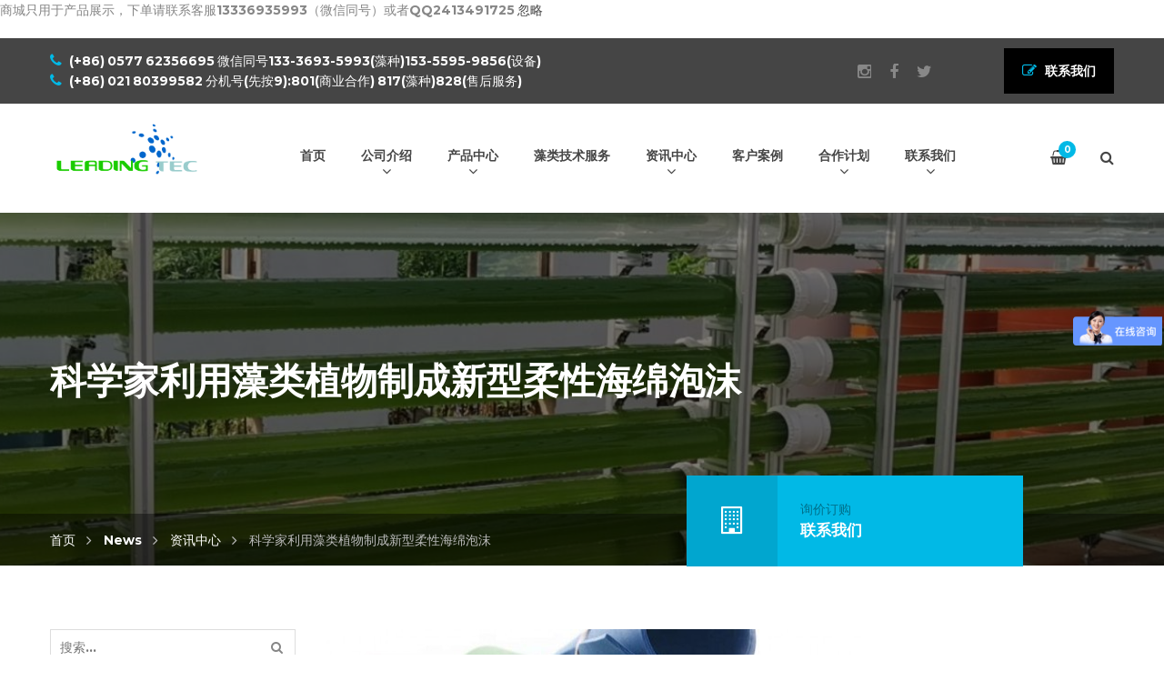

--- FILE ---
content_type: text/html; charset=UTF-8
request_url: https://www.leadingtec.cn/bloom-foam.html
body_size: 22643
content:
<!DOCTYPE html>
<html dir="ltr" lang="zh-Hans" prefix="og: https://ogp.me/ns#">
<head>

    <meta charset="UTF-8">
    <meta http-equiv="X-UA-Compatible" content="IE=edge">
    <meta name="viewport" content="width=device-width, initial-scale=1">

    <link rel="profile" href="http://gmpg.org/xfn/11" />
    <link rel="pingback" href="https://www.leadingtec.cn/xmlrpc.php" />

    <title>科学家利用藻类植物制成新型柔性海绵泡沫 | 上海光语生物科技有限公司</title>

		<!-- All in One SEO Pro 4.9.3 - aioseo.com -->
	<meta name="description" content="最近生物塑料公司Algix和清洁技术公司Effekt正在研究利用藻类制成柔性海绵泡沫。" />
	<meta name="robots" content="max-image-preview:large" />
	<meta name="author" content="光语小编"/>
	<meta name="google-site-verification" content="_x7xQziWnorxZo1s9ci7BOMedcP0rcypB8Z8nBH37z8" />
	<meta name="msvalidate.01" content="3CA873E4AD817F83A3504012F04FF8D5" />
	<meta name="p:domain_verify" content="0b115cccd68fda9e900510852a60b8d6" />
	<meta name="keywords" content="藻类 微藻 海绵泡沫,资讯中心" />
	<link rel="canonical" href="https://www.leadingtec.cn/bloom-foam.html" />
	<meta name="generator" content="All in One SEO Pro (AIOSEO) 4.9.3" />
		<meta property="og:locale" content="zh_CN" />
		<meta property="og:site_name" content="上海光语生物科技有限公司" />
		<meta property="og:type" content="article" />
		<meta property="og:title" content="科学家利用藻类植物制成新型柔性海绵泡沫 | 上海光语生物科技有限公司" />
		<meta property="og:description" content="最近生物塑料公司Algix和清洁技术公司Effekt正在研究利用藻类制成柔性海绵泡沫。" />
		<meta property="og:url" content="https://www.leadingtec.cn/bloom-foam.html" />
		<meta property="og:image" content="https://www.leadingtec.cn/wp-content/uploads/2015/09/11.jpg" />
		<meta property="og:image:secure_url" content="https://www.leadingtec.cn/wp-content/uploads/2015/09/11.jpg" />
		<meta property="og:image:width" content="600" />
		<meta property="og:image:height" content="336" />
		<meta property="article:published_time" content="2015-09-21T14:27:00+00:00" />
		<meta property="article:modified_time" content="2015-09-21T14:27:00+00:00" />
		<meta property="article:publisher" content="https://www.facebook.com/en.leadingtec" />
		<meta name="twitter:card" content="summary" />
		<meta name="twitter:site" content="@niles5" />
		<meta name="twitter:title" content="科学家利用藻类植物制成新型柔性海绵泡沫 | 上海光语生物科技有限公司" />
		<meta name="twitter:description" content="最近生物塑料公司Algix和清洁技术公司Effekt正在研究利用藻类制成柔性海绵泡沫。" />
		<meta name="twitter:image" content="https://www.leadingtec.cn/wp-content/uploads/2015/09/11.jpg" />
		<script type="application/ld+json" class="aioseo-schema">
			{"@context":"https:\/\/schema.org","@graph":[{"@type":"Article","@id":"https:\/\/www.leadingtec.cn\/bloom-foam.html#article","name":"\u79d1\u5b66\u5bb6\u5229\u7528\u85fb\u7c7b\u690d\u7269\u5236\u6210\u65b0\u578b\u67d4\u6027\u6d77\u7ef5\u6ce1\u6cab | \u4e0a\u6d77\u5149\u8bed\u751f\u7269\u79d1\u6280\u6709\u9650\u516c\u53f8","headline":"\u79d1\u5b66\u5bb6\u5229\u7528\u85fb\u7c7b\u690d\u7269\u5236\u6210\u65b0\u578b\u67d4\u6027\u6d77\u7ef5\u6ce1\u6cab","author":{"@id":"https:\/\/www.leadingtec.cn\/author\/leadingtec#author"},"publisher":{"@id":"https:\/\/www.leadingtec.cn\/#organization"},"image":{"@type":"ImageObject","url":"https:\/\/www.leadingtec.cn\/wp-content\/uploads\/2015\/09\/11.jpg","width":600,"height":336,"caption":"\u85fb\u7c7b\u6d77\u7ef5\u6ce1\u6cab"},"datePublished":"2015-09-21T22:27:00+08:00","dateModified":"2015-09-21T22:27:00+08:00","inLanguage":"zh-CN","mainEntityOfPage":{"@id":"https:\/\/www.leadingtec.cn\/bloom-foam.html#webpage"},"isPartOf":{"@id":"https:\/\/www.leadingtec.cn\/bloom-foam.html#webpage"},"articleSection":"\u8d44\u8baf\u4e2d\u5fc3"},{"@type":"BreadcrumbList","@id":"https:\/\/www.leadingtec.cn\/bloom-foam.html#breadcrumblist","itemListElement":[{"@type":"ListItem","@id":"https:\/\/www.leadingtec.cn#listItem","position":1,"name":"Home","item":"https:\/\/www.leadingtec.cn","nextItem":{"@type":"ListItem","@id":"https:\/\/www.leadingtec.cn\/category\/info#listItem","name":"\u8d44\u8baf\u4e2d\u5fc3"}},{"@type":"ListItem","@id":"https:\/\/www.leadingtec.cn\/category\/info#listItem","position":2,"name":"\u8d44\u8baf\u4e2d\u5fc3","item":"https:\/\/www.leadingtec.cn\/category\/info","nextItem":{"@type":"ListItem","@id":"https:\/\/www.leadingtec.cn\/bloom-foam.html#listItem","name":"\u79d1\u5b66\u5bb6\u5229\u7528\u85fb\u7c7b\u690d\u7269\u5236\u6210\u65b0\u578b\u67d4\u6027\u6d77\u7ef5\u6ce1\u6cab"},"previousItem":{"@type":"ListItem","@id":"https:\/\/www.leadingtec.cn#listItem","name":"Home"}},{"@type":"ListItem","@id":"https:\/\/www.leadingtec.cn\/bloom-foam.html#listItem","position":3,"name":"\u79d1\u5b66\u5bb6\u5229\u7528\u85fb\u7c7b\u690d\u7269\u5236\u6210\u65b0\u578b\u67d4\u6027\u6d77\u7ef5\u6ce1\u6cab","previousItem":{"@type":"ListItem","@id":"https:\/\/www.leadingtec.cn\/category\/info#listItem","name":"\u8d44\u8baf\u4e2d\u5fc3"}}]},{"@type":"Organization","@id":"https:\/\/www.leadingtec.cn\/#organization","name":"\u4e0a\u6d77\u5149\u8bed\u751f\u7269\u79d1\u6280\u6709\u9650\u516c\u53f8|Shanghai Guangyu Biological Technology Co., LTD","description":"\u6de1\u6c34\u85fb\u3001\u6d77\u6c34\u85fb\u3001\u85fb\u79cd\u3001\u5149\u5408\u7ec6\u83cc\u4ee5\u53ca\u5149\u751f\u7269\u53cd\u5e94\u5668\u5236\u9020\u5546 \u63d0\u4f9b\u85fb\u79cd\u3001\u83cc\u79cd\u3001\u85fb\u7c7b\u57f9\u517b\u8bbe\u5907\u3001\u85fb\u7c7b\u6280\u672f\u670d\u52a1","url":"https:\/\/www.leadingtec.cn\/","telephone":"+862180399582","logo":{"@type":"ImageObject","url":"https:\/\/www.leadingtec.cn\/wp-content\/uploads\/2021\/01\/logo112.png","@id":"https:\/\/www.leadingtec.cn\/bloom-foam.html\/#organizationLogo","width":112,"height":112,"caption":"logo guangyu"},"image":{"@id":"https:\/\/www.leadingtec.cn\/bloom-foam.html\/#organizationLogo"},"sameAs":["https:\/\/www.facebook.com\/en.leadingtec","https:\/\/www.instagram.com\/niliangping\/","https:\/\/www.tiktok.com\/@leadingtec","https:\/\/www.pinterest.com\/niliangping\/","https:\/\/www.youtube.com\/channel\/UC7rfrFQFwgFhTXGxP8FFvNA","https:\/\/www.linkedin.com\/company\/leadingtec","https:\/\/www.tumblr.com\/blog\/niles1983"]},{"@type":"Person","@id":"https:\/\/www.leadingtec.cn\/author\/leadingtec#author","url":"https:\/\/www.leadingtec.cn\/author\/leadingtec","name":"\u5149\u8bed\u5c0f\u7f16"},{"@type":"WebPage","@id":"https:\/\/www.leadingtec.cn\/bloom-foam.html#webpage","url":"https:\/\/www.leadingtec.cn\/bloom-foam.html","name":"\u79d1\u5b66\u5bb6\u5229\u7528\u85fb\u7c7b\u690d\u7269\u5236\u6210\u65b0\u578b\u67d4\u6027\u6d77\u7ef5\u6ce1\u6cab | \u4e0a\u6d77\u5149\u8bed\u751f\u7269\u79d1\u6280\u6709\u9650\u516c\u53f8","description":"\u6700\u8fd1\u751f\u7269\u5851\u6599\u516c\u53f8Algix\u548c\u6e05\u6d01\u6280\u672f\u516c\u53f8Effekt\u6b63\u5728\u7814\u7a76\u5229\u7528\u85fb\u7c7b\u5236\u6210\u67d4\u6027\u6d77\u7ef5\u6ce1\u6cab\u3002","inLanguage":"zh-CN","isPartOf":{"@id":"https:\/\/www.leadingtec.cn\/#website"},"breadcrumb":{"@id":"https:\/\/www.leadingtec.cn\/bloom-foam.html#breadcrumblist"},"author":{"@id":"https:\/\/www.leadingtec.cn\/author\/leadingtec#author"},"creator":{"@id":"https:\/\/www.leadingtec.cn\/author\/leadingtec#author"},"image":{"@type":"ImageObject","url":"https:\/\/www.leadingtec.cn\/wp-content\/uploads\/2015\/09\/11.jpg","@id":"https:\/\/www.leadingtec.cn\/bloom-foam.html\/#mainImage","width":600,"height":336,"caption":"\u85fb\u7c7b\u6d77\u7ef5\u6ce1\u6cab"},"primaryImageOfPage":{"@id":"https:\/\/www.leadingtec.cn\/bloom-foam.html#mainImage"},"datePublished":"2015-09-21T22:27:00+08:00","dateModified":"2015-09-21T22:27:00+08:00"},{"@type":"WebSite","@id":"https:\/\/www.leadingtec.cn\/#website","url":"https:\/\/www.leadingtec.cn\/","name":"\u4e0a\u6d77\u5149\u8bed\u751f\u7269\u79d1\u6280\u6709\u9650\u516c\u53f8","description":"\u6de1\u6c34\u85fb\u3001\u6d77\u6c34\u85fb\u3001\u85fb\u79cd\u3001\u5149\u5408\u7ec6\u83cc\u4ee5\u53ca\u5149\u751f\u7269\u53cd\u5e94\u5668\u5236\u9020\u5546","inLanguage":"zh-CN","publisher":{"@id":"https:\/\/www.leadingtec.cn\/#organization"}}]}
		</script>
		<!-- All in One SEO Pro -->

<link rel='dns-prefetch' href='//widgetlogic.org' />
<link href='https://fonts.gstatic.com' crossorigin rel='preconnect' />
<link rel="alternate" type="application/rss+xml" title="上海光语生物科技有限公司 &raquo; Feed" href="https://www.leadingtec.cn/feed" />
<link rel="alternate" type="application/rss+xml" title="上海光语生物科技有限公司 &raquo; 评论 Feed" href="https://www.leadingtec.cn/comments/feed" />
<link rel="alternate" title="oEmbed (JSON)" type="application/json+oembed" href="https://www.leadingtec.cn/wp-json/oembed/1.0/embed?url=https%3A%2F%2Fwww.leadingtec.cn%2Fbloom-foam.html" />
<link rel="alternate" title="oEmbed (XML)" type="text/xml+oembed" href="https://www.leadingtec.cn/wp-json/oembed/1.0/embed?url=https%3A%2F%2Fwww.leadingtec.cn%2Fbloom-foam.html&#038;format=xml" />
<style id='wp-img-auto-sizes-contain-inline-css' type='text/css'>
img:is([sizes=auto i],[sizes^="auto," i]){contain-intrinsic-size:3000px 1500px}
/*# sourceURL=wp-img-auto-sizes-contain-inline-css */
</style>
<style id='wp-emoji-styles-inline-css' type='text/css'>

	img.wp-smiley, img.emoji {
		display: inline !important;
		border: none !important;
		box-shadow: none !important;
		height: 1em !important;
		width: 1em !important;
		margin: 0 0.07em !important;
		vertical-align: -0.1em !important;
		background: none !important;
		padding: 0 !important;
	}
/*# sourceURL=wp-emoji-styles-inline-css */
</style>
<style id='wp-block-library-inline-css' type='text/css'>
:root{--wp-block-synced-color:#7a00df;--wp-block-synced-color--rgb:122,0,223;--wp-bound-block-color:var(--wp-block-synced-color);--wp-editor-canvas-background:#ddd;--wp-admin-theme-color:#007cba;--wp-admin-theme-color--rgb:0,124,186;--wp-admin-theme-color-darker-10:#006ba1;--wp-admin-theme-color-darker-10--rgb:0,107,160.5;--wp-admin-theme-color-darker-20:#005a87;--wp-admin-theme-color-darker-20--rgb:0,90,135;--wp-admin-border-width-focus:2px}@media (min-resolution:192dpi){:root{--wp-admin-border-width-focus:1.5px}}.wp-element-button{cursor:pointer}:root .has-very-light-gray-background-color{background-color:#eee}:root .has-very-dark-gray-background-color{background-color:#313131}:root .has-very-light-gray-color{color:#eee}:root .has-very-dark-gray-color{color:#313131}:root .has-vivid-green-cyan-to-vivid-cyan-blue-gradient-background{background:linear-gradient(135deg,#00d084,#0693e3)}:root .has-purple-crush-gradient-background{background:linear-gradient(135deg,#34e2e4,#4721fb 50%,#ab1dfe)}:root .has-hazy-dawn-gradient-background{background:linear-gradient(135deg,#faaca8,#dad0ec)}:root .has-subdued-olive-gradient-background{background:linear-gradient(135deg,#fafae1,#67a671)}:root .has-atomic-cream-gradient-background{background:linear-gradient(135deg,#fdd79a,#004a59)}:root .has-nightshade-gradient-background{background:linear-gradient(135deg,#330968,#31cdcf)}:root .has-midnight-gradient-background{background:linear-gradient(135deg,#020381,#2874fc)}:root{--wp--preset--font-size--normal:16px;--wp--preset--font-size--huge:42px}.has-regular-font-size{font-size:1em}.has-larger-font-size{font-size:2.625em}.has-normal-font-size{font-size:var(--wp--preset--font-size--normal)}.has-huge-font-size{font-size:var(--wp--preset--font-size--huge)}.has-text-align-center{text-align:center}.has-text-align-left{text-align:left}.has-text-align-right{text-align:right}.has-fit-text{white-space:nowrap!important}#end-resizable-editor-section{display:none}.aligncenter{clear:both}.items-justified-left{justify-content:flex-start}.items-justified-center{justify-content:center}.items-justified-right{justify-content:flex-end}.items-justified-space-between{justify-content:space-between}.screen-reader-text{border:0;clip-path:inset(50%);height:1px;margin:-1px;overflow:hidden;padding:0;position:absolute;width:1px;word-wrap:normal!important}.screen-reader-text:focus{background-color:#ddd;clip-path:none;color:#444;display:block;font-size:1em;height:auto;left:5px;line-height:normal;padding:15px 23px 14px;text-decoration:none;top:5px;width:auto;z-index:100000}html :where(.has-border-color){border-style:solid}html :where([style*=border-top-color]){border-top-style:solid}html :where([style*=border-right-color]){border-right-style:solid}html :where([style*=border-bottom-color]){border-bottom-style:solid}html :where([style*=border-left-color]){border-left-style:solid}html :where([style*=border-width]){border-style:solid}html :where([style*=border-top-width]){border-top-style:solid}html :where([style*=border-right-width]){border-right-style:solid}html :where([style*=border-bottom-width]){border-bottom-style:solid}html :where([style*=border-left-width]){border-left-style:solid}html :where(img[class*=wp-image-]){height:auto;max-width:100%}:where(figure){margin:0 0 1em}html :where(.is-position-sticky){--wp-admin--admin-bar--position-offset:var(--wp-admin--admin-bar--height,0px)}@media screen and (max-width:600px){html :where(.is-position-sticky){--wp-admin--admin-bar--position-offset:0px}}

/*# sourceURL=wp-block-library-inline-css */
</style><style id='wp-block-tag-cloud-inline-css' type='text/css'>
.wp-block-tag-cloud{box-sizing:border-box}.wp-block-tag-cloud.aligncenter{justify-content:center;text-align:center}.wp-block-tag-cloud a{display:inline-block;margin-right:5px}.wp-block-tag-cloud span{display:inline-block;margin-left:5px;text-decoration:none}:root :where(.wp-block-tag-cloud.is-style-outline){display:flex;flex-wrap:wrap;gap:1ch}:root :where(.wp-block-tag-cloud.is-style-outline a){border:1px solid;font-size:unset!important;margin-right:0;padding:1ch 2ch;text-decoration:none!important}
/*# sourceURL=https://www.leadingtec.cn/wp-includes/blocks/tag-cloud/style.min.css */
</style>
<link rel='stylesheet' id='wc-blocks-style-css' href='https://www.leadingtec.cn/wp-content/plugins/woocommerce/assets/client/blocks/wc-blocks.css?ver=wc-10.4.3' type='text/css' media='all' />
<style id='global-styles-inline-css' type='text/css'>
:root{--wp--preset--aspect-ratio--square: 1;--wp--preset--aspect-ratio--4-3: 4/3;--wp--preset--aspect-ratio--3-4: 3/4;--wp--preset--aspect-ratio--3-2: 3/2;--wp--preset--aspect-ratio--2-3: 2/3;--wp--preset--aspect-ratio--16-9: 16/9;--wp--preset--aspect-ratio--9-16: 9/16;--wp--preset--color--black: #000000;--wp--preset--color--cyan-bluish-gray: #abb8c3;--wp--preset--color--white: #ffffff;--wp--preset--color--pale-pink: #f78da7;--wp--preset--color--vivid-red: #cf2e2e;--wp--preset--color--luminous-vivid-orange: #ff6900;--wp--preset--color--luminous-vivid-amber: #fcb900;--wp--preset--color--light-green-cyan: #7bdcb5;--wp--preset--color--vivid-green-cyan: #00d084;--wp--preset--color--pale-cyan-blue: #8ed1fc;--wp--preset--color--vivid-cyan-blue: #0693e3;--wp--preset--color--vivid-purple: #9b51e0;--wp--preset--gradient--vivid-cyan-blue-to-vivid-purple: linear-gradient(135deg,rgb(6,147,227) 0%,rgb(155,81,224) 100%);--wp--preset--gradient--light-green-cyan-to-vivid-green-cyan: linear-gradient(135deg,rgb(122,220,180) 0%,rgb(0,208,130) 100%);--wp--preset--gradient--luminous-vivid-amber-to-luminous-vivid-orange: linear-gradient(135deg,rgb(252,185,0) 0%,rgb(255,105,0) 100%);--wp--preset--gradient--luminous-vivid-orange-to-vivid-red: linear-gradient(135deg,rgb(255,105,0) 0%,rgb(207,46,46) 100%);--wp--preset--gradient--very-light-gray-to-cyan-bluish-gray: linear-gradient(135deg,rgb(238,238,238) 0%,rgb(169,184,195) 100%);--wp--preset--gradient--cool-to-warm-spectrum: linear-gradient(135deg,rgb(74,234,220) 0%,rgb(151,120,209) 20%,rgb(207,42,186) 40%,rgb(238,44,130) 60%,rgb(251,105,98) 80%,rgb(254,248,76) 100%);--wp--preset--gradient--blush-light-purple: linear-gradient(135deg,rgb(255,206,236) 0%,rgb(152,150,240) 100%);--wp--preset--gradient--blush-bordeaux: linear-gradient(135deg,rgb(254,205,165) 0%,rgb(254,45,45) 50%,rgb(107,0,62) 100%);--wp--preset--gradient--luminous-dusk: linear-gradient(135deg,rgb(255,203,112) 0%,rgb(199,81,192) 50%,rgb(65,88,208) 100%);--wp--preset--gradient--pale-ocean: linear-gradient(135deg,rgb(255,245,203) 0%,rgb(182,227,212) 50%,rgb(51,167,181) 100%);--wp--preset--gradient--electric-grass: linear-gradient(135deg,rgb(202,248,128) 0%,rgb(113,206,126) 100%);--wp--preset--gradient--midnight: linear-gradient(135deg,rgb(2,3,129) 0%,rgb(40,116,252) 100%);--wp--preset--font-size--small: 13px;--wp--preset--font-size--medium: 20px;--wp--preset--font-size--large: 36px;--wp--preset--font-size--x-large: 42px;--wp--preset--spacing--20: 0.44rem;--wp--preset--spacing--30: 0.67rem;--wp--preset--spacing--40: 1rem;--wp--preset--spacing--50: 1.5rem;--wp--preset--spacing--60: 2.25rem;--wp--preset--spacing--70: 3.38rem;--wp--preset--spacing--80: 5.06rem;--wp--preset--shadow--natural: 6px 6px 9px rgba(0, 0, 0, 0.2);--wp--preset--shadow--deep: 12px 12px 50px rgba(0, 0, 0, 0.4);--wp--preset--shadow--sharp: 6px 6px 0px rgba(0, 0, 0, 0.2);--wp--preset--shadow--outlined: 6px 6px 0px -3px rgb(255, 255, 255), 6px 6px rgb(0, 0, 0);--wp--preset--shadow--crisp: 6px 6px 0px rgb(0, 0, 0);}:where(.is-layout-flex){gap: 0.5em;}:where(.is-layout-grid){gap: 0.5em;}body .is-layout-flex{display: flex;}.is-layout-flex{flex-wrap: wrap;align-items: center;}.is-layout-flex > :is(*, div){margin: 0;}body .is-layout-grid{display: grid;}.is-layout-grid > :is(*, div){margin: 0;}:where(.wp-block-columns.is-layout-flex){gap: 2em;}:where(.wp-block-columns.is-layout-grid){gap: 2em;}:where(.wp-block-post-template.is-layout-flex){gap: 1.25em;}:where(.wp-block-post-template.is-layout-grid){gap: 1.25em;}.has-black-color{color: var(--wp--preset--color--black) !important;}.has-cyan-bluish-gray-color{color: var(--wp--preset--color--cyan-bluish-gray) !important;}.has-white-color{color: var(--wp--preset--color--white) !important;}.has-pale-pink-color{color: var(--wp--preset--color--pale-pink) !important;}.has-vivid-red-color{color: var(--wp--preset--color--vivid-red) !important;}.has-luminous-vivid-orange-color{color: var(--wp--preset--color--luminous-vivid-orange) !important;}.has-luminous-vivid-amber-color{color: var(--wp--preset--color--luminous-vivid-amber) !important;}.has-light-green-cyan-color{color: var(--wp--preset--color--light-green-cyan) !important;}.has-vivid-green-cyan-color{color: var(--wp--preset--color--vivid-green-cyan) !important;}.has-pale-cyan-blue-color{color: var(--wp--preset--color--pale-cyan-blue) !important;}.has-vivid-cyan-blue-color{color: var(--wp--preset--color--vivid-cyan-blue) !important;}.has-vivid-purple-color{color: var(--wp--preset--color--vivid-purple) !important;}.has-black-background-color{background-color: var(--wp--preset--color--black) !important;}.has-cyan-bluish-gray-background-color{background-color: var(--wp--preset--color--cyan-bluish-gray) !important;}.has-white-background-color{background-color: var(--wp--preset--color--white) !important;}.has-pale-pink-background-color{background-color: var(--wp--preset--color--pale-pink) !important;}.has-vivid-red-background-color{background-color: var(--wp--preset--color--vivid-red) !important;}.has-luminous-vivid-orange-background-color{background-color: var(--wp--preset--color--luminous-vivid-orange) !important;}.has-luminous-vivid-amber-background-color{background-color: var(--wp--preset--color--luminous-vivid-amber) !important;}.has-light-green-cyan-background-color{background-color: var(--wp--preset--color--light-green-cyan) !important;}.has-vivid-green-cyan-background-color{background-color: var(--wp--preset--color--vivid-green-cyan) !important;}.has-pale-cyan-blue-background-color{background-color: var(--wp--preset--color--pale-cyan-blue) !important;}.has-vivid-cyan-blue-background-color{background-color: var(--wp--preset--color--vivid-cyan-blue) !important;}.has-vivid-purple-background-color{background-color: var(--wp--preset--color--vivid-purple) !important;}.has-black-border-color{border-color: var(--wp--preset--color--black) !important;}.has-cyan-bluish-gray-border-color{border-color: var(--wp--preset--color--cyan-bluish-gray) !important;}.has-white-border-color{border-color: var(--wp--preset--color--white) !important;}.has-pale-pink-border-color{border-color: var(--wp--preset--color--pale-pink) !important;}.has-vivid-red-border-color{border-color: var(--wp--preset--color--vivid-red) !important;}.has-luminous-vivid-orange-border-color{border-color: var(--wp--preset--color--luminous-vivid-orange) !important;}.has-luminous-vivid-amber-border-color{border-color: var(--wp--preset--color--luminous-vivid-amber) !important;}.has-light-green-cyan-border-color{border-color: var(--wp--preset--color--light-green-cyan) !important;}.has-vivid-green-cyan-border-color{border-color: var(--wp--preset--color--vivid-green-cyan) !important;}.has-pale-cyan-blue-border-color{border-color: var(--wp--preset--color--pale-cyan-blue) !important;}.has-vivid-cyan-blue-border-color{border-color: var(--wp--preset--color--vivid-cyan-blue) !important;}.has-vivid-purple-border-color{border-color: var(--wp--preset--color--vivid-purple) !important;}.has-vivid-cyan-blue-to-vivid-purple-gradient-background{background: var(--wp--preset--gradient--vivid-cyan-blue-to-vivid-purple) !important;}.has-light-green-cyan-to-vivid-green-cyan-gradient-background{background: var(--wp--preset--gradient--light-green-cyan-to-vivid-green-cyan) !important;}.has-luminous-vivid-amber-to-luminous-vivid-orange-gradient-background{background: var(--wp--preset--gradient--luminous-vivid-amber-to-luminous-vivid-orange) !important;}.has-luminous-vivid-orange-to-vivid-red-gradient-background{background: var(--wp--preset--gradient--luminous-vivid-orange-to-vivid-red) !important;}.has-very-light-gray-to-cyan-bluish-gray-gradient-background{background: var(--wp--preset--gradient--very-light-gray-to-cyan-bluish-gray) !important;}.has-cool-to-warm-spectrum-gradient-background{background: var(--wp--preset--gradient--cool-to-warm-spectrum) !important;}.has-blush-light-purple-gradient-background{background: var(--wp--preset--gradient--blush-light-purple) !important;}.has-blush-bordeaux-gradient-background{background: var(--wp--preset--gradient--blush-bordeaux) !important;}.has-luminous-dusk-gradient-background{background: var(--wp--preset--gradient--luminous-dusk) !important;}.has-pale-ocean-gradient-background{background: var(--wp--preset--gradient--pale-ocean) !important;}.has-electric-grass-gradient-background{background: var(--wp--preset--gradient--electric-grass) !important;}.has-midnight-gradient-background{background: var(--wp--preset--gradient--midnight) !important;}.has-small-font-size{font-size: var(--wp--preset--font-size--small) !important;}.has-medium-font-size{font-size: var(--wp--preset--font-size--medium) !important;}.has-large-font-size{font-size: var(--wp--preset--font-size--large) !important;}.has-x-large-font-size{font-size: var(--wp--preset--font-size--x-large) !important;}
/*# sourceURL=global-styles-inline-css */
</style>

<style id='classic-theme-styles-inline-css' type='text/css'>
/*! This file is auto-generated */
.wp-block-button__link{color:#fff;background-color:#32373c;border-radius:9999px;box-shadow:none;text-decoration:none;padding:calc(.667em + 2px) calc(1.333em + 2px);font-size:1.125em}.wp-block-file__button{background:#32373c;color:#fff;text-decoration:none}
/*# sourceURL=/wp-includes/css/classic-themes.min.css */
</style>
<link rel='stylesheet' id='block-widget-css' href='https://www.leadingtec.cn/wp-content/plugins/widget-logic/block_widget/css/widget.css?ver=1768287369' type='text/css' media='all' />
<link rel='stylesheet' id='woocommerce-layout-css' href='https://www.leadingtec.cn/wp-content/plugins/woocommerce/assets/css/woocommerce-layout.css?ver=10.4.3' type='text/css' media='all' />
<link rel='stylesheet' id='woocommerce-smallscreen-css' href='https://www.leadingtec.cn/wp-content/plugins/woocommerce/assets/css/woocommerce-smallscreen.css?ver=10.4.3' type='text/css' media='only screen and (max-width: 768px)' />
<style id='woocommerce-inline-inline-css' type='text/css'>
.woocommerce form .form-row .required { visibility: visible; }
/*# sourceURL=woocommerce-inline-inline-css */
</style>
<link rel='stylesheet' id='saturnthemes-style-font-awesome-css' href='https://www.leadingtec.cn/wp-content/themes/saturnthemes-industry/assets/lib/font-awesome/css/font-awesome.min.css?ver=6.9' type='text/css' media='all' />
<link rel='stylesheet' id='saturnthemes-style-slick-css' href='https://www.leadingtec.cn/wp-content/themes/saturnthemes-industry/assets/lib/slick/slick.css?ver=6.9' type='text/css' media='all' />
<link rel='stylesheet' id='saturnthemes-style-slick-theme-css' href='https://www.leadingtec.cn/wp-content/themes/saturnthemes-industry/assets/lib/slick/slick-theme.css?ver=6.9' type='text/css' media='all' />
<link rel='stylesheet' id='saturnthemes-style-magnific-css' href='https://www.leadingtec.cn/wp-content/themes/saturnthemes-industry/assets/lib/magnific-popup/magnific-popup.css?ver=6.9' type='text/css' media='all' />
<link rel='stylesheet' id='saturnthemes-swipebox-css' href='https://www.leadingtec.cn/wp-content/themes/saturnthemes-industry/assets/lib/swipebox/css/swipebox.css' type='text/css' media='all' />
<link rel='stylesheet' id='saturnthemes-style-css' href='https://www.leadingtec.cn/wp-content/themes/saturnthemes-industry/style.css?ver=6.9' type='text/css' media='all' />
<link rel='stylesheet' id='saturnthemes-css' href='https://www.leadingtec.cn/wp-content/themes/saturnthemes-industry/assets/css/style.css?ver=6.9' type='text/css' media='all' />
<script type="text/javascript" src="https://www.leadingtec.cn/wp-includes/js/jquery/jquery.min.js?ver=3.7.1" id="jquery-core-js"></script>
<script type="text/javascript" src="https://www.leadingtec.cn/wp-includes/js/jquery/jquery-migrate.min.js?ver=3.4.1" id="jquery-migrate-js"></script>
<script type="text/javascript" src="https://www.leadingtec.cn/wp-content/plugins/woocommerce/assets/js/jquery-blockui/jquery.blockUI.min.js?ver=2.7.0-wc.10.4.3" id="wc-jquery-blockui-js" data-wp-strategy="defer"></script>
<script type="text/javascript" id="wc-add-to-cart-js-extra">
/* <![CDATA[ */
var wc_add_to_cart_params = {"ajax_url":"/wp-admin/admin-ajax.php","wc_ajax_url":"/?wc-ajax=%%endpoint%%","i18n_view_cart":"\u67e5\u770b\u8d2d\u7269\u8f66","cart_url":"https://www.leadingtec.cn/cart","is_cart":"","cart_redirect_after_add":"no"};
//# sourceURL=wc-add-to-cart-js-extra
/* ]]> */
</script>
<script type="text/javascript" src="https://www.leadingtec.cn/wp-content/plugins/woocommerce/assets/js/frontend/add-to-cart.min.js?ver=10.4.3" id="wc-add-to-cart-js" data-wp-strategy="defer"></script>
<script type="text/javascript" src="https://www.leadingtec.cn/wp-content/plugins/woocommerce/assets/js/js-cookie/js.cookie.min.js?ver=2.1.4-wc.10.4.3" id="wc-js-cookie-js" defer="defer" data-wp-strategy="defer"></script>
<script type="text/javascript" id="woocommerce-js-extra">
/* <![CDATA[ */
var woocommerce_params = {"ajax_url":"/wp-admin/admin-ajax.php","wc_ajax_url":"/?wc-ajax=%%endpoint%%","i18n_password_show":"\u663e\u793a\u5bc6\u7801","i18n_password_hide":"\u9690\u85cf\u5bc6\u7801"};
//# sourceURL=woocommerce-js-extra
/* ]]> */
</script>
<script type="text/javascript" src="https://www.leadingtec.cn/wp-content/plugins/woocommerce/assets/js/frontend/woocommerce.min.js?ver=10.4.3" id="woocommerce-js" defer="defer" data-wp-strategy="defer"></script>
<script type="text/javascript" src="https://www.leadingtec.cn/wp-content/plugins/js_composer/assets/js/vendors/woocommerce-add-to-cart.js?ver=6.5.0" id="vc_woocommerce-add-to-cart-js-js"></script>
<link rel="https://api.w.org/" href="https://www.leadingtec.cn/wp-json/" /><link rel="alternate" title="JSON" type="application/json" href="https://www.leadingtec.cn/wp-json/wp/v2/posts/3171" /><link rel="EditURI" type="application/rsd+xml" title="RSD" href="https://www.leadingtec.cn/xmlrpc.php?rsd" />
<meta name="generator" content="WordPress 6.9" />
<meta name="generator" content="WooCommerce 10.4.3" />
<link rel='shortlink' href='https://www.leadingtec.cn/?p=3171' />
	<noscript><style>.woocommerce-product-gallery{ opacity: 1 !important; }</style></noscript>
	<meta name="generator" content="Powered by WPBakery Page Builder - drag and drop page builder for WordPress."/>
<meta name="generator" content="Powered by Slider Revolution 6.7.31 - responsive, Mobile-Friendly Slider Plugin for WordPress with comfortable drag and drop interface." />
<script>function setREVStartSize(e){
			//window.requestAnimationFrame(function() {
				window.RSIW = window.RSIW===undefined ? window.innerWidth : window.RSIW;
				window.RSIH = window.RSIH===undefined ? window.innerHeight : window.RSIH;
				try {
					var pw = document.getElementById(e.c).parentNode.offsetWidth,
						newh;
					pw = pw===0 || isNaN(pw) || (e.l=="fullwidth" || e.layout=="fullwidth") ? window.RSIW : pw;
					e.tabw = e.tabw===undefined ? 0 : parseInt(e.tabw);
					e.thumbw = e.thumbw===undefined ? 0 : parseInt(e.thumbw);
					e.tabh = e.tabh===undefined ? 0 : parseInt(e.tabh);
					e.thumbh = e.thumbh===undefined ? 0 : parseInt(e.thumbh);
					e.tabhide = e.tabhide===undefined ? 0 : parseInt(e.tabhide);
					e.thumbhide = e.thumbhide===undefined ? 0 : parseInt(e.thumbhide);
					e.mh = e.mh===undefined || e.mh=="" || e.mh==="auto" ? 0 : parseInt(e.mh,0);
					if(e.layout==="fullscreen" || e.l==="fullscreen")
						newh = Math.max(e.mh,window.RSIH);
					else{
						e.gw = Array.isArray(e.gw) ? e.gw : [e.gw];
						for (var i in e.rl) if (e.gw[i]===undefined || e.gw[i]===0) e.gw[i] = e.gw[i-1];
						e.gh = e.el===undefined || e.el==="" || (Array.isArray(e.el) && e.el.length==0)? e.gh : e.el;
						e.gh = Array.isArray(e.gh) ? e.gh : [e.gh];
						for (var i in e.rl) if (e.gh[i]===undefined || e.gh[i]===0) e.gh[i] = e.gh[i-1];
											
						var nl = new Array(e.rl.length),
							ix = 0,
							sl;
						e.tabw = e.tabhide>=pw ? 0 : e.tabw;
						e.thumbw = e.thumbhide>=pw ? 0 : e.thumbw;
						e.tabh = e.tabhide>=pw ? 0 : e.tabh;
						e.thumbh = e.thumbhide>=pw ? 0 : e.thumbh;
						for (var i in e.rl) nl[i] = e.rl[i]<window.RSIW ? 0 : e.rl[i];
						sl = nl[0];
						for (var i in nl) if (sl>nl[i] && nl[i]>0) { sl = nl[i]; ix=i;}
						var m = pw>(e.gw[ix]+e.tabw+e.thumbw) ? 1 : (pw-(e.tabw+e.thumbw)) / (e.gw[ix]);
						newh =  (e.gh[ix] * m) + (e.tabh + e.thumbh);
					}
					var el = document.getElementById(e.c);
					if (el!==null && el) el.style.height = newh+"px";
					el = document.getElementById(e.c+"_wrapper");
					if (el!==null && el) {
						el.style.height = newh+"px";
						el.style.display = "block";
					}
				} catch(e){
					console.log("Failure at Presize of Slider:" + e)
				}
			//});
		  };</script>
<style id="kirki-inline-styles">body{font-family:Montserrat;font-size:14px;font-weight:400;line-height:1.6;}h1,h2,h3,h4,h5,h6{font-family:Montserrat;font-weight:700;letter-spacing:0em;line-height:1.2;color:#454545;}.vc_tta-tabs .vc_tta-tabs-container .vc_tta-tabs-list .vc_tta-tab > a{font-family:Montserrat;font-weight:700;letter-spacing:0em;line-height:1.2;color:#454545;}h1{font-size:28px;}h2{font-size:24px;}h3{font-size:20px;}h4{font-size:16px;}h5{font-size:14px;}h6{font-size:12px;}.social-links li a{color:#888;}.social-links li a:after{background-color:#888;}.social-links li a:hover{color:#FFF;}.primary-color, body a:hover,.vc_custom_heading.primary-color h2,.staff-content-title:hover,.icon-btn .btn:hover .link-title,.site-topbar i,.entry-meta-item .fa,.entry-meta-item a,.entry-meta-item a:visited,.post-share-buttons > .fa,button .fa, input[type="button"] .fa, input[type="reset"] .fa, input[type="submit"] .fa, #respond #submit .fa, .button .fa,.comments-area .comment-reply-link,.price .amount,.product_list_widget .amount,.woocommerce-cart .cart .amount,.cart_totals .shipping-calculator-button,.woocommerce-info a,.icon-box-icon i,.custom-contact-info i,.industry-contact-detail a,.industry-contact-detail .icon, services-content:hover .services-content-title a, .services-content:hover .services-content-title:after, a.read-more,a.read-more:visited, .site-topbar .btn i.fa, .services-content-title:before, ul.list-icon-plus li:before{color:#01B9E6;}.primary-bg, .sep-bottom:after,.testimonial-thumbnail:before,.cta-button .icon-box,.button.primary-button,.post-share-buttons a:hover,.woocommerce .onsale,.pagination .page-numbers.current,.pagination .page-numbers:hover,.page-links >a:hover,.page-links > span:not(.page-links-title), .mini-cart .cart-contents .count, .widget_price_filter .price_slider .ui-slider-range,.single_add_to_cart_button,.woocommerce-cart .button.primary-button,.woocommerce-checkout #place_order,.industry-contact-detail .contact-social-links li a:hover,.scrollup:hover,.services-content:hover .services-icon,.no-results .search-submit,.page-not-found .search-submit, .header-02 .site-topbar .btn, .header-04 .site-topbar .btn:after, .header-04.header-layout-2 .mini-cart .cart-contents .count, .header-04 .header-contact-details-list .header-contact-detail-icon i, .header-02.header-layout-2 .mini-cart .cart-contents .count, .header-02 .header-contact-details-list .header-contact-detail-icon i, .header-05.site-topbar .btn, .header-06.site-topbar .btn, .footer-bottom .social-links li a:hover{background-color:#01B9E6;}.heading, .widget-title, .comments-area .comment-respond .comment-reply-title, blockquote,.button.primary-button,.pagination .page-numbers.current,.pagination .page-numbers:hover,.page-links > span:not(.page-links-title),.page-links >a:hover,.single-product .single_add_to_cart_button,.woocommerce-cart .button.primary-button,.woocommerce-checkout #place_order,.wpcf7-form input:focus, .contact-form-transport .wpcf7 .wpcf7-text:focus,.scrollup:hover,.no-results .search-submit,.page-not-found .search-submit{border-color:#01B9E6;}.single-product .woocommerce-tabs ul.tabs li.active, .single-product .woocommerce-tabs ul.tabs li:hover,.woocommerce-cart .cart thead,.woocommerce-checkout .woocommerce-checkout-review-order-table thead{border-left-color:#01B9E6;}.testimonial-container.style2 .testimonial-thumbnail:after, .testimonial-container.style3 .testimonial-thumbnail:after, .header-02 .header-contact-details-list .header-contact-detail-icon i:after, .header-04 .header-contact-details-list .header-contact-detail-icon i:after{border-right-color:#01B9E6;}.woocommerce-checkout .woocommerce-checkout-review-order-table tr.shipping,#primary-menu.menu > .menu-item:hover, #primary-menu.menu > .menu-item.current-menu-item,.header-02.header-layout-2 #primary-menu.menu > .menu-item:hover > a, .header-02.header-layout-2 #primary-menu.menu > .menu-item.current-menu-item > a, .header-04.header-layout-2 #primary-menu.menu > .menu-item:hover > a, .header-04.header-layout-2 #primary-menu.menu > .menu-item.current-menu-item > a{border-bottom-color:#01B9E6;}.vc_tta-tabs-position-left.vc_tta-tabs .vc_tta-tab.vc_active > a,.vc_tta-tabs-position-left.vc_tta-tabs .vc_tta-panel.vc_active .vc_tta-panel-heading{background-color:#01B9E6!important;}.vc_tta-tabs-position-top.vc_tta-tabs .vc_tta-tabs-container .vc_tta-tabs-list .vc_tta-tab.vc_active > a, .vc_tta-accordion.vc_tta .vc_tta-panel.vc_active .vc_tta-panel-heading{border-left-color:#01B9E6!important;}.staff-content .expert-socials > a:hover, .primary-button i, .primary-button .icon-in-btn, .widget_categories li a:hover, .widget_archive li a:hover,.widget_meta li a:hover,.widget_product_categories li a:hover,.wpb_widgetised_column .widget_nav_menu li a:hover,.sidebar .widget_nav_menu li a:hover,.sidebar .widget_nav_menu li.current-menu-item a, .wpb_widgetised_column .widget_nav_menu li.current-menu-item a:visited, button, input[type="button"], input[type="reset"], input[type="submit"], #respond #submit, .button,.button.primary-button .fa,.comment-content cite,.pagination .page-numbers.next, .pagination .page-numbers.prev,.single_add_to_cart_button:before,.widget_search:after, .widget_product_search:after,.cart_totals,.woocommerce-checkout-review-order-table,.woocommerce-checkout .woocommerce-checkout-payment label{color:#454545;}.button.primary-button:hover, .button.secondary-button:hover, .industry-subscribe-style2 .button.primary-button, .widget_price_filter .ui-slider .ui-slider-handle,.woocommerce-cart .button,.woocommerce-checkout .login .button, .woocommerce-checkout .checkout_coupon .button,.woocommerce-checkout #place_order:hover, .contact-form-transport .button-style3{background-color:#454545;}.button.primary-button:hover, .button.secondary-button, button, input[type="button"], input[type="reset"], input[type="submit"], #respond #submit, .button,.woocommerce-cart .button,.woocommerce-checkout #place_order:hover, .industry-subscribe-style2 .button.primary-button{border-color:#454545;}body, .comments-link a,.tagcloud a,.post-tags a,.widget_categories a,.widget_categories a:visited,.widget_archive a,.widget_archive a:visited,.widget_meta a,.widget_meta a:visited,.widget_product_categories a,.widget_product_categories a:visited,.sidebar .widget_nav_menu a,.wpb_widgetised_column .widget_nav_menu a, .widget_nav_menu a:visited,.price del .amount,.product_list_widget del .amount,.select2-container .select2-choice,.select2-drop,.custom-contact-info a, .header-contact-detail-title{color:#868686;}a, a:visited, .share-wrapper a, .share-wrapper a:visited, .share-wrapper a:hover,.mini-cart .total,.mini-cart .cart_list a,.mini-cart .wc-forward{color:#454545;}.secondary-button{background-color:#01B9E6;}.button.secondary-button:hover, .secondary-button:hover{background-color:#666666;}.header{background-color:#fff;}.header-nav{background-color:#454545;}.header, .header a{color:#454545;}.nav-main .menu > li > a:before{background-color:#454545;}{color:#454545;}.site-topbar{background-color:#454545;}.site-topbar,.site-topbar .link-title{color:#fff;}.site-topbar .btn{background-color:#000;}.site-topbar .btn .link-title{color:#fff;}.site-topbar .btn i.fa{color:#01b9e6;}.site-topbar .btn:after{background-color:#01b9e6;}#primary-menu{text-align:center;}#primary-menu > .menu-item > a, #primary-menu > ul > li > a{font-family:Montserrat;font-size:14px;font-weight:700;text-transform:uppercase;}#primary-menu > .menu-item > a, #primary-menu > ul > li > acenter, .header-layout-2 .mini-cart .cart-contents, .header-layout-2 #header-search{color:#454545;}#primary-menu > .menu-item > a > .menu-item-icon{color:#454545;}#primary-menu.menu > .menu-item:hover, #primary-menu.menu > .menu-item.current-menu-item,.header-02.header-layout-2 #primary-menu.menu > .menu-item:hover > a, .header-02.header-layout-2 #primary-menu.menu > .menu-item.current-menu-item > a, .header-03.header-layout-2 #primary-menu.menu > .menu-item:hover > a, .header-03.header-layout-2 #primary-menu.menu > .menu-item.current-menu-item > a, .header-04.header-layout-2 #primary-menu.menu > .menu-item:hover > a, .header-04.header-layout-2 #primary-menu.menu > .menu-item.current-menu-item > a{border-bottom-color:#01b9e6;}.header-02.header-layout-2 .mini-cart .cart-contents .count, .header-02 .header-contact-details-list .header-contact-detail-icon i, .header-03.header-layout-2 .mini-cart .cart-contents .count, .header-03 .header-contact-details-list .header-contact-detail-icon i, .header-04.header-layout-2 .mini-cart .cart-contents .count, .header-04 .header-contact-details-list .header-contact-detail-icon i{background-color:#01b9e6;}.header-02 .header-contact-details-list .header-contact-detail-icon i:after, .header-03 .header-contact-details-list .header-contact-detail-icon i:after,.header-04 .header-contact-details-list .header-contact-detail-icon i:after{border-right-color:#01b9e6;}.header-layout-2 #primary-menu.menu > .menu-item, .header-04 .header-nav, .header-04 .site-topbar{border-color:#eee;}.menu > .menu-item .sub-menu, .menu > ul > li .children{background-color:#EEE;}.menu > .menu-item .sub-menu > li:hover, .menu > .menu-item .children > li:hover, .menu > ul > li .sub-menu > li:hover, .menu > ul > li .children > li:hover,.menu > .menu-item .sub-menu .sub-menu, .menu > .menu-item.narrow .sub-menu .children, .menu > .menu-item.narrow .children .sub-menu, .menu > .menu-item.narrow .children .children, .menu > ul > li .sub-menu .sub-menu, .menu > ul > li .sub-menu .children, .menu > ul > li .children .sub-menu, .menu > ul > li .children .children{background-color:#454545;}#header .menu > .menu-item .sub-menu .sub-menu >li > a:hover{background-color:#555555;}.menu > .menu-item.narrow .sub-menu > li, .menu > .menu-item.narrow .children > li, .menu > ul > li .sub-menu > li, .menu > ul > li .children > li, .menu > .menu-item.menu-item-mega-menu > .sub-menu > .menu-item > .sub-menu .sub-menu > li, #menu-side > .menu-item.narrow > .sub-menu > li, #menu-side > .menu-item .menu-item.narrow > .sub-menu > li{border-color:#DDDDDD;}#header .menu > .menu-item >.sub-menu > .menu-item > a,.menu .sub-menu .menu-item-has-children:after{color:#333333;}#header .menu > .menu-item .sub-menu > li:hover >a, #header .menu > .menu-item.narrow .children > li:hover >a, #header .menu > ul > li .sub-menu > li:hover >a, #header .menu > ul > li .children > li:hover >a,.menu .sub-menu .menu-item-has-children:hover:after{color:#FFFFFF;}#header .menu > .menu-item .sub-menu .sub-menu >li > a{color:#CCCCCC;}.menu > .menu-item li > a .menu-item-icon, .menu > .menu-item .sub-menu > li > a:not(.has-icon):after{color:#000000;}.site-footer{background-color:#333;}.site-footer .widget-title, .site-footer .widget_recent_entries a{color:#FFF;}.site-footer, .site-footer a{color:#868686;}.site-footer a, .site-footer a:visited{color:rgba(255, 255, 255, .5);}.site-footer a:hover{color:#FFF;}.footer-bottom, .footer-widget-container .menu > li, .site-footer .widget_recent_entries ul li{border-color:#454545;}.footer-bottom .social-links li a{background-color:#000;color:#fff;}.footer-bottom .social-links li a:hover{color:#FFF;}/* cyrillic-ext */
@font-face {
  font-family: 'Montserrat';
  font-style: normal;
  font-weight: 400;
  font-display: swap;
  src: url(https://www.leadingtec.cn/wp-content/fonts/montserrat/font) format('woff');
  unicode-range: U+0460-052F, U+1C80-1C8A, U+20B4, U+2DE0-2DFF, U+A640-A69F, U+FE2E-FE2F;
}
/* cyrillic */
@font-face {
  font-family: 'Montserrat';
  font-style: normal;
  font-weight: 400;
  font-display: swap;
  src: url(https://www.leadingtec.cn/wp-content/fonts/montserrat/font) format('woff');
  unicode-range: U+0301, U+0400-045F, U+0490-0491, U+04B0-04B1, U+2116;
}
/* vietnamese */
@font-face {
  font-family: 'Montserrat';
  font-style: normal;
  font-weight: 400;
  font-display: swap;
  src: url(https://www.leadingtec.cn/wp-content/fonts/montserrat/font) format('woff');
  unicode-range: U+0102-0103, U+0110-0111, U+0128-0129, U+0168-0169, U+01A0-01A1, U+01AF-01B0, U+0300-0301, U+0303-0304, U+0308-0309, U+0323, U+0329, U+1EA0-1EF9, U+20AB;
}
/* latin-ext */
@font-face {
  font-family: 'Montserrat';
  font-style: normal;
  font-weight: 400;
  font-display: swap;
  src: url(https://www.leadingtec.cn/wp-content/fonts/montserrat/font) format('woff');
  unicode-range: U+0100-02BA, U+02BD-02C5, U+02C7-02CC, U+02CE-02D7, U+02DD-02FF, U+0304, U+0308, U+0329, U+1D00-1DBF, U+1E00-1E9F, U+1EF2-1EFF, U+2020, U+20A0-20AB, U+20AD-20C0, U+2113, U+2C60-2C7F, U+A720-A7FF;
}
/* latin */
@font-face {
  font-family: 'Montserrat';
  font-style: normal;
  font-weight: 400;
  font-display: swap;
  src: url(https://www.leadingtec.cn/wp-content/fonts/montserrat/font) format('woff');
  unicode-range: U+0000-00FF, U+0131, U+0152-0153, U+02BB-02BC, U+02C6, U+02DA, U+02DC, U+0304, U+0308, U+0329, U+2000-206F, U+20AC, U+2122, U+2191, U+2193, U+2212, U+2215, U+FEFF, U+FFFD;
}
/* cyrillic-ext */
@font-face {
  font-family: 'Montserrat';
  font-style: normal;
  font-weight: 700;
  font-display: swap;
  src: url(https://www.leadingtec.cn/wp-content/fonts/montserrat/font) format('woff');
  unicode-range: U+0460-052F, U+1C80-1C8A, U+20B4, U+2DE0-2DFF, U+A640-A69F, U+FE2E-FE2F;
}
/* cyrillic */
@font-face {
  font-family: 'Montserrat';
  font-style: normal;
  font-weight: 700;
  font-display: swap;
  src: url(https://www.leadingtec.cn/wp-content/fonts/montserrat/font) format('woff');
  unicode-range: U+0301, U+0400-045F, U+0490-0491, U+04B0-04B1, U+2116;
}
/* vietnamese */
@font-face {
  font-family: 'Montserrat';
  font-style: normal;
  font-weight: 700;
  font-display: swap;
  src: url(https://www.leadingtec.cn/wp-content/fonts/montserrat/font) format('woff');
  unicode-range: U+0102-0103, U+0110-0111, U+0128-0129, U+0168-0169, U+01A0-01A1, U+01AF-01B0, U+0300-0301, U+0303-0304, U+0308-0309, U+0323, U+0329, U+1EA0-1EF9, U+20AB;
}
/* latin-ext */
@font-face {
  font-family: 'Montserrat';
  font-style: normal;
  font-weight: 700;
  font-display: swap;
  src: url(https://www.leadingtec.cn/wp-content/fonts/montserrat/font) format('woff');
  unicode-range: U+0100-02BA, U+02BD-02C5, U+02C7-02CC, U+02CE-02D7, U+02DD-02FF, U+0304, U+0308, U+0329, U+1D00-1DBF, U+1E00-1E9F, U+1EF2-1EFF, U+2020, U+20A0-20AB, U+20AD-20C0, U+2113, U+2C60-2C7F, U+A720-A7FF;
}
/* latin */
@font-face {
  font-family: 'Montserrat';
  font-style: normal;
  font-weight: 700;
  font-display: swap;
  src: url(https://www.leadingtec.cn/wp-content/fonts/montserrat/font) format('woff');
  unicode-range: U+0000-00FF, U+0131, U+0152-0153, U+02BB-02BC, U+02C6, U+02DA, U+02DC, U+0304, U+0308, U+0329, U+2000-206F, U+20AC, U+2122, U+2191, U+2193, U+2212, U+2215, U+FEFF, U+FFFD;
}</style><noscript><style> .wpb_animate_when_almost_visible { opacity: 1; }</style></noscript>
<link rel='stylesheet' id='rs-plugin-settings-css' href='//www.leadingtec.cn/wp-content/plugins/revslider/sr6/assets/css/rs6.css?ver=6.7.31' type='text/css' media='all' />
<style id='rs-plugin-settings-inline-css' type='text/css'>
#rs-demo-id {}
/*# sourceURL=rs-plugin-settings-inline-css */
</style>
</head>


<body class="wp-singular post-template-default single single-post postid-3171 single-format-standard wp-custom-logo wp-theme-saturnthemes-industry theme-saturnthemes-industry woocommerce-demo-store woocommerce-no-js wide wpb-js-composer js-comp-ver-6.5.0 vc_responsive">

<p role="complementary" aria-label="商店通告" class="woocommerce-store-notice demo_store" data-notice-id="085b7bc70358f08a321c92fd6cfbf66f" style="display:none;">商城只用于产品展示，下单请联系客服13336935993（微信同号）或者QQ2413491725 <a role="button" href="#" class="woocommerce-store-notice__dismiss-link">忽略</a></p>
<div id="slide-menu">
    <nav id="mobile-menu-container" class="mobile-menu-container"><ul id="mobile-menu" class="mobile-menu"><li id="menu-item-87" class="menu-item menu-item-type-custom menu-item-object-custom menu-item-home menu-item-87"><a href="https://www.leadingtec.cn">首页</a></li>
<li id="menu-item-310" class="menu-item menu-item-type-post_type menu-item-object-page menu-item-has-children menu-item-310"><a href="https://www.leadingtec.cn/about-guangyu">公司介绍</a>
<ul class="sub-menu">
	<li id="menu-item-3045" class="menu-item menu-item-type-post_type menu-item-object-page menu-item-3045"><a href="https://www.leadingtec.cn/about-guangyu/technological-advantage">工艺优势</a></li>
	<li id="menu-item-1746" class="menu-item menu-item-type-post_type menu-item-object-page menu-item-1746"><a href="https://www.leadingtec.cn/about-guangyu/%e7%94%9f%e4%ba%a7%e8%bd%a6%e9%97%b4">生产车间</a></li>
	<li id="menu-item-592" class="menu-item menu-item-type-post_type menu-item-object-page menu-item-592"><a href="https://www.leadingtec.cn/about-guangyu/cultures-center">保种中心</a></li>
</ul>
<span class="mobile-menu-toggle"></span></li>
<li id="menu-item-8464" class="menu-item menu-item-type-post_type menu-item-object-page menu-item-has-children menu-item-8464"><a href="https://www.leadingtec.cn/shop">产品中心</a>
<ul class="sub-menu">
	<li id="menu-item-8315" class="menu-item menu-item-type-taxonomy menu-item-object-product_cat menu-item-8315"><a href="https://www.leadingtec.cn/product-category/photobioreactor">光生物反应器</a></li>
	<li id="menu-item-8316" class="menu-item menu-item-type-taxonomy menu-item-object-product_cat menu-item-8316"><a href="https://www.leadingtec.cn/product-category/algae-tool">藻类研究配套设备</a></li>
	<li id="menu-item-8318" class="menu-item menu-item-type-taxonomy menu-item-object-product_cat menu-item-8318"><a href="https://www.leadingtec.cn/product-category/algaeproduct">藻粉藻液产品</a></li>
	<li id="menu-item-8324" class="menu-item menu-item-type-custom menu-item-object-custom menu-item-has-children menu-item-8324"><a href="https://www.leadingtec.cn/algae-list">藻种库</a>
	<ul class="sub-menu">
		<li id="menu-item-8320" class="menu-item menu-item-type-taxonomy menu-item-object-product_cat menu-item-8320"><a href="https://www.leadingtec.cn/product-category/algae/seawateralgae">海水藻种</a></li>
		<li id="menu-item-8321" class="menu-item menu-item-type-taxonomy menu-item-object-product_cat menu-item-8321"><a href="https://www.leadingtec.cn/product-category/algae/freshwateralgae">淡水藻种</a></li>
	</ul>
<span class="mobile-menu-toggle"></span></li>
	<li id="menu-item-8319" class="menu-item menu-item-type-taxonomy menu-item-object-product_cat menu-item-8319"><a href="https://www.leadingtec.cn/product-category/strain">商品化菌种</a></li>
	<li id="menu-item-8317" class="menu-item menu-item-type-taxonomy menu-item-object-product_cat menu-item-8317"><a href="https://www.leadingtec.cn/product-category/medium">培养基</a></li>
</ul>
<span class="mobile-menu-toggle"></span></li>
<li id="menu-item-286" class="menu-item menu-item-type-post_type menu-item-object-page menu-item-286"><a href="https://www.leadingtec.cn/services">藻类技术服务</a></li>
<li id="menu-item-8465" class="menu-item menu-item-type-taxonomy menu-item-object-category current-post-ancestor current-menu-parent current-post-parent menu-item-has-children menu-item-8465"><a href="https://www.leadingtec.cn/category/info">资讯中心</a>
<ul class="sub-menu">
	<li id="menu-item-8337" class="menu-item menu-item-type-post_type menu-item-object-page menu-item-8337"><a href="https://www.leadingtec.cn/faqs">常见问答</a></li>
	<li id="menu-item-8355" class="menu-item menu-item-type-taxonomy menu-item-object-category menu-item-has-children menu-item-8355"><a href="https://www.leadingtec.cn/category/technology">技术中心</a>
	<ul class="sub-menu">
		<li id="menu-item-8468" class="menu-item menu-item-type-taxonomy menu-item-object-category menu-item-8468"><a href="https://www.leadingtec.cn/category/technology/psbs">光合细菌</a></li>
		<li id="menu-item-8466" class="menu-item menu-item-type-taxonomy menu-item-object-category menu-item-8466"><a href="https://www.leadingtec.cn/category/technology/summary-report">文献报告摘要</a></li>
		<li id="menu-item-8470" class="menu-item menu-item-type-taxonomy menu-item-object-category menu-item-8470"><a href="https://www.leadingtec.cn/category/technology/algaecide">杀藻技术</a></li>
		<li id="menu-item-8467" class="menu-item menu-item-type-taxonomy menu-item-object-category menu-item-8467"><a href="https://www.leadingtec.cn/category/technology/medium">培养基</a></li>
		<li id="menu-item-8469" class="menu-item menu-item-type-taxonomy menu-item-object-category menu-item-8469"><a href="https://www.leadingtec.cn/category/technology/%e8%91%97%e5%90%8d%e8%97%bb%e7%b1%bb%e7%bd%91%e7%ab%99">著名藻类网站</a></li>
	</ul>
<span class="mobile-menu-toggle"></span></li>
</ul>
<span class="mobile-menu-toggle"></span></li>
<li id="menu-item-8325" class="menu-item menu-item-type-taxonomy menu-item-object-category menu-item-8325"><a href="https://www.leadingtec.cn/category/customer">客户案例</a></li>
<li id="menu-item-2564" class="menu-item menu-item-type-custom menu-item-object-custom menu-item-has-children menu-item-2564"><a href="http://www.leadingtec.cn/partner">合作计划</a>
<ul class="sub-menu">
	<li id="menu-item-1909" class="menu-item menu-item-type-post_type menu-item-object-page menu-item-1909"><a href="https://www.leadingtec.cn/cooperation">科研合作</a></li>
	<li id="menu-item-2563" class="menu-item menu-item-type-post_type menu-item-object-page menu-item-2563"><a href="https://www.leadingtec.cn/partner">合作伙伴计划</a></li>
</ul>
<span class="mobile-menu-toggle"></span></li>
<li id="menu-item-1910" class="menu-item menu-item-type-post_type menu-item-object-page menu-item-has-children menu-item-1910"><a href="https://www.leadingtec.cn/contact">联系我们</a>
<ul class="sub-menu">
	<li id="menu-item-9572" class="menu-item menu-item-type-post_type menu-item-object-page menu-item-9572"><a href="https://www.leadingtec.cn/hr">诚聘英才</a></li>
	<li id="menu-item-3165" class="menu-item menu-item-type-custom menu-item-object-custom menu-item-3165"><a title="中国藻业协会微藻分会第七届学术年会" href="#">微藻会议</a></li>
</ul>
<span class="mobile-menu-toggle"></span></li>
</ul></nav>    <div class="col-xs-12">
                <ul class="social-links">
                            <li >
                                        <a href="https://www.instagram.com/niliangping" target="_blank">                        instagram                        </a>                </li>
                            <li >
                                        <a href="https://www.facebook.com/en.leadingtec" target="_blank">                        facebook                        </a>                </li>
                            <li >
                                        <a href="http://twitter.com/niles5" target="_blank">                        Twitter                        </a>                </li>
                    </ul>
            </div>
</div>

<div id="page" class="page-wrapper">
                <div class="site-topbar hidden-md-down header-01">
        <div class="container">
            <div class="row row-xs-center">
                <div class="col-xs-12 col-md-7">
                    <ul class="header-contact-info">
 	<li><i class="fa fa-phone"></i>(+86) 0577 62356695 微信同号133-3693-5993(藻种)153-5595-9856(设备)</li>
 	<li><i class="fa fa-phone"></i>(+86) 021 80399582 分机号(先按9):801(商业合作) 817(藻种)828(售后服务)
</ul>                </div>
                <div class="col-xs-6 col-md-3 end-md">
                            <ul class="social-links">
                            <li >
                                        <a href="https://www.instagram.com/niliangping" target="_blank">                        instagram                        </a>                </li>
                            <li >
                                        <a href="https://www.facebook.com/en.leadingtec" target="_blank">                        facebook                        </a>                </li>
                            <li >
                                        <a href="http://twitter.com/niles5" target="_blank">                        Twitter                        </a>                </li>
                    </ul>
                        </div>
                                    <div class=" col-md-2 end-md">
                        <a href="https://www.leadingtec.cn/contact" class="btn">
                            <i class="fa fa-pencil-square-o"></i>
                            <span class="link-title">联系我们</span>
                        </a>
                    </div>
                            </div>
        </div>
    </div>
<header id="header" class="header header-01 " data-spy="affix" data-offset-top="200">
    <div class="container">
        <div class="row row-xs-center hidden-sm-down">
                            <div class="logo col-xs-6 col-md-3 col-lg-2 start-xs">
                    <p>
                        <a href="https://www.leadingtec.cn/" title="上海光语生物科技有限公司 - 淡水藻、海水藻、藻种、光合细菌以及光生物反应器制造商" rel="home">
                            <img src="https://www.leadingtec.cn/wp-content/themes/saturnthemes-industry/assets/img/logo.png"  alt="上海光语生物科技有限公司" />
                        </a>
                    </p>
                </div>
                        <div class="col-md-8 col-lg-9">
                <div class="menu-container">
                    <div class="menu-inner">
                        <div class="menu-%e4%b8%bb%e8%8f%9c%e5%8d%95-container"><ul id="primary-menu" class="menu menu-horizontal"><li class="menu-item menu-item-type-custom menu-item-object-custom menu-item-home menu-item-87 narrow"><a href="https://www.leadingtec.cn"><span class="menu-item-text">首页</span></a></li>
<li class="menu-item menu-item-type-post_type menu-item-object-page menu-item-has-children menu-item-310 narrow"><a href="https://www.leadingtec.cn/about-guangyu"><span class="menu-item-text">公司介绍</span></a>
<ul class="sub-menu " style="">
	<li class="menu-item menu-item-type-post_type menu-item-object-page menu-item-3045"><a href="https://www.leadingtec.cn/about-guangyu/technological-advantage"><span class="menu-item-text">工艺优势</span></a></li>
	<li class="menu-item menu-item-type-post_type menu-item-object-page menu-item-1746"><a href="https://www.leadingtec.cn/about-guangyu/%e7%94%9f%e4%ba%a7%e8%bd%a6%e9%97%b4"><span class="menu-item-text">生产车间</span></a></li>
	<li class="menu-item menu-item-type-post_type menu-item-object-page menu-item-592"><a href="https://www.leadingtec.cn/about-guangyu/cultures-center"><span class="menu-item-text">保种中心</span></a></li>
</ul>
</li>
<li class="menu-item menu-item-type-post_type menu-item-object-page menu-item-has-children menu-item-8464 narrow"><a href="https://www.leadingtec.cn/shop"><span class="menu-item-text">产品中心</span></a>
<ul class="sub-menu " style="">
	<li class="menu-item menu-item-type-taxonomy menu-item-object-product_cat menu-item-8315"><a href="https://www.leadingtec.cn/product-category/photobioreactor"><span class="menu-item-text">光生物反应器</span></a></li>
	<li class="menu-item menu-item-type-taxonomy menu-item-object-product_cat menu-item-8316"><a href="https://www.leadingtec.cn/product-category/algae-tool"><span class="menu-item-text">藻类研究配套设备</span></a></li>
	<li class="menu-item menu-item-type-taxonomy menu-item-object-product_cat menu-item-8318"><a href="https://www.leadingtec.cn/product-category/algaeproduct"><span class="menu-item-text">藻粉藻液产品</span></a></li>
	<li class="menu-item menu-item-type-custom menu-item-object-custom menu-item-has-children menu-item-8324"><a href="https://www.leadingtec.cn/algae-list"><span class="menu-item-text">藻种库</span></a>
	<ul class="sub-menu " style="">
		<li class="menu-item menu-item-type-taxonomy menu-item-object-product_cat menu-item-8320"><a href="https://www.leadingtec.cn/product-category/algae/seawateralgae"><span class="menu-item-text">海水藻种</span></a></li>
		<li class="menu-item menu-item-type-taxonomy menu-item-object-product_cat menu-item-8321"><a href="https://www.leadingtec.cn/product-category/algae/freshwateralgae"><span class="menu-item-text">淡水藻种</span></a></li>
	</ul>
</li>
	<li class="menu-item menu-item-type-taxonomy menu-item-object-product_cat menu-item-8319"><a href="https://www.leadingtec.cn/product-category/strain"><span class="menu-item-text">商品化菌种</span></a></li>
	<li class="menu-item menu-item-type-taxonomy menu-item-object-product_cat menu-item-8317"><a href="https://www.leadingtec.cn/product-category/medium"><span class="menu-item-text">培养基</span></a></li>
</ul>
</li>
<li class="menu-item menu-item-type-post_type menu-item-object-page menu-item-286 narrow"><a href="https://www.leadingtec.cn/services"><span class="menu-item-text">藻类技术服务</span></a></li>
<li class="menu-item menu-item-type-taxonomy menu-item-object-category current-post-ancestor current-menu-parent current-post-parent menu-item-has-children menu-item-8465 narrow"><a href="https://www.leadingtec.cn/category/info"><span class="menu-item-text">资讯中心</span></a>
<ul class="sub-menu " style="">
	<li class="menu-item menu-item-type-post_type menu-item-object-page menu-item-8337"><a href="https://www.leadingtec.cn/faqs"><span class="menu-item-text">常见问答</span></a></li>
	<li class="menu-item menu-item-type-taxonomy menu-item-object-category menu-item-has-children menu-item-8355"><a href="https://www.leadingtec.cn/category/technology"><span class="menu-item-text">技术中心</span></a>
	<ul class="sub-menu " style="">
		<li class="menu-item menu-item-type-taxonomy menu-item-object-category menu-item-8468"><a href="https://www.leadingtec.cn/category/technology/psbs"><span class="menu-item-text">光合细菌</span></a></li>
		<li class="menu-item menu-item-type-taxonomy menu-item-object-category menu-item-8466"><a href="https://www.leadingtec.cn/category/technology/summary-report"><span class="menu-item-text">文献报告摘要</span></a></li>
		<li class="menu-item menu-item-type-taxonomy menu-item-object-category menu-item-8470"><a href="https://www.leadingtec.cn/category/technology/algaecide"><span class="menu-item-text">杀藻技术</span></a></li>
		<li class="menu-item menu-item-type-taxonomy menu-item-object-category menu-item-8467"><a href="https://www.leadingtec.cn/category/technology/medium"><span class="menu-item-text">培养基</span></a></li>
		<li class="menu-item menu-item-type-taxonomy menu-item-object-category menu-item-8469"><a href="https://www.leadingtec.cn/category/technology/%e8%91%97%e5%90%8d%e8%97%bb%e7%b1%bb%e7%bd%91%e7%ab%99"><span class="menu-item-text">著名藻类网站</span></a></li>
	</ul>
</li>
</ul>
</li>
<li class="menu-item menu-item-type-taxonomy menu-item-object-category menu-item-8325 narrow"><a href="https://www.leadingtec.cn/category/customer"><span class="menu-item-text">客户案例</span></a></li>
<li class="menu-item menu-item-type-custom menu-item-object-custom menu-item-has-children menu-item-2564 narrow"><a href="http://www.leadingtec.cn/partner"><span class="menu-item-text">合作计划</span></a>
<ul class="sub-menu " style="">
	<li class="menu-item menu-item-type-post_type menu-item-object-page menu-item-1909"><a href="https://www.leadingtec.cn/cooperation"><span class="menu-item-text">科研合作</span></a></li>
	<li class="menu-item menu-item-type-post_type menu-item-object-page menu-item-2563"><a href="https://www.leadingtec.cn/partner"><span class="menu-item-text">合作伙伴计划</span></a></li>
</ul>
</li>
<li class="menu-item menu-item-type-post_type menu-item-object-page menu-item-has-children menu-item-1910 narrow"><a href="https://www.leadingtec.cn/contact"><span class="menu-item-text">联系我们</span></a>
<ul class="sub-menu " style="">
	<li class="menu-item menu-item-type-post_type menu-item-object-page menu-item-9572"><a href="https://www.leadingtec.cn/hr"><span class="menu-item-text">诚聘英才</span></a></li>
	<li class="menu-item menu-item-type-custom menu-item-object-custom menu-item-3165"><a title="中国藻业协会微藻分会第七届学术年会" href="#"><span class="menu-item-text">微藻会议</span></a></li>
</ul>
</li>
</ul></div>                    </div>
                </div>
            </div>
	        	            <div class="col-md-1 end-xs">
	                	                    	                                <div class="mini-cart dropdown">
            <a class="cart-contents" data-toggle="dropdown" href="https://www.leadingtec.cn/cart">
                <i class="fa fa-shopping-basket"></i>
                <span class="count">0</span>
            </a>
            <div class="cart-details dropdown-menu">
                <div class="widget woocommerce widget_shopping_cart"><div class="widget_shopping_cart_content"></div></div>            </div>
        </div>
        	                    	                	                	                    <div id="header-search" class="search-type-1">
	                        <span id="js-search-overlay" class="fa fa-search"></span>
	                    </div>
	                	            </div>
	                </div>
        <div class="row row-xs-center hidden-md-up mobile-header">
            <div class="col-xs-2 start-xs mobile-right">
                <i id="mobile-menu-toggle" class="fa fa-navicon hidden-lg-up"></i>
            </div>
                            <div class="logo col-xs-8 center-xs">
                    <p>
                        <a href="https://www.leadingtec.cn/" title="上海光语生物科技有限公司 - 淡水藻、海水藻、藻种、光合细菌以及光生物反应器制造商" rel="home">
                            <img src="https://www.leadingtec.cn/wp-content/themes/saturnthemes-industry/assets/img/logo.png"  alt="上海光语生物科技有限公司" />
                        </a>
                    </p>
                </div>
                        <div class="col-xs-2 end-xs">
                <div class="mobile-search">
                    <span class="fa fa-search"></span>
                </div>
            </div>
        </div>
        <div id="search-mobile-toggle">
                    <form action="https://www.leadingtec.cn/" role="search" method="get" class="searchform">
            <label>
                <span class="screen-reader-text">Search for:</span>
                <input type="search" class="search-field" placeholder="Search …" value="" name="s">
            </label>
            <input type="submit" class="search-submit" value="Search">
        </form>
                    <i class="fa fa-times mobile-search mobile-search-close"></i>
        </div>
    </div>
</header>

<div class="full-screen-search-container">
    <a class="full-screen-search-close"><i class="fa fa-times"></i></a>
    <div class="container">
        <div class="row">
            <div class="col-xs-12 col-xs-center center-xs">
                <form name="search-form" role="search" method="get" class="search-form animated" action="https://www.leadingtec.cn/">
                    <div class="row row-md-center">
                        <div class="col-sm-3 start-xs end-md">
                            <span class="screen-reader-text">Search for:</span>
                            <span class="search-label">Search:</span>
                        </div>
                        <div class="col-md-6">
                            <input type="search" class="search-field" value="" name="s" title="Search for:" />
                        </div>
                        <div class="col-md-3 start-xs">
                            <span class="search-button">
                                <i class="fa fa-search"></i>
                                <input type="submit" class="search-submit" value="Search" />
                            </span>
                        </div>
                    </div>
                </form>
            </div>
        </div>
    </div>
</div>    
    	<div class="page-title">
		<div class="page-title-hero" style="background-image: url('https://www.leadingtec.cn/wp-content/uploads/2022/04/2019-07-20_16-39-35_864.jpg')"></div>
		<div class="container">
							<h2 class="header-title">科学家利用藻类植物制成新型柔性海绵泡沫</h2>
					</div>
				<div class="breadcrumbs-wrapper">
			<div class="container">
				<div class="row row-xs-center">
					<div class="col-md-7">
													<ul class="saturnthemes_industry_bread_crumb">
	<li class="level-1 top"><a href="https://www.leadingtec.cn/">首页</a></li>
	<li class="level-2 sub"><a href="https://www.leadingtec.cn/news">News</a></li>
	<li class="level-3 sub"><a href="https://www.leadingtec.cn/category/info">资讯中心</a></li>
	<li class="level-4 sub tail current">科学家利用藻类植物制成新型柔性海绵泡沫</li>
</ul>
											</div>
																<div class="col-md-4 hidden-sm-down">
							<a class="cta-button" href="http://form.mikecrm.com/9GX8uU">
								<div class="icon-box icon-left">
								<span class="icon-box-icon">
									<i class="fa fa-building-o"></i>
								</span>
									<div class="icon-box-content">
										<p>询价订购</p>
										<h3>联系我们</h3>
									</div>
								</div>
							</a>
						</div>
									</div>
			</div>
		</div>
			</div>

<div class="container main-content ">
    <div class="row">
        <main id="main" class="site-main col-xs-12 col-md-9">

            
                <article id="post-3171" class="full-layout post-3171 post type-post status-publish format-standard has-post-thumbnail hentry category-info">

            <h2 class="entry-title screen-reader-text">科学家利用藻类植物制成新型柔性海绵泡沫</h2>
                            <picture class="post-img">
                                    <img width="600" height="336" src="https://www.leadingtec.cn/wp-content/uploads/2015/09/11.jpg" class="attachment-saturnthemes-industry-full-thumb size-saturnthemes-industry-full-thumb wp-post-image" alt="藻类海绵泡沫" decoding="async" fetchpriority="high" srcset="https://www.leadingtec.cn/wp-content/uploads/2015/09/11.jpg 600w, https://www.leadingtec.cn/wp-content/uploads/2015/09/11-300x168.jpg 300w" sizes="(max-width: 600px) 100vw, 600px" />                            </picture>
            
    <div class="entry-content">

        
            <p style="font-size:16px;font-family:SimSun;color:#2B2B2B;text-indent:2em;">
	近年来藻类被用来产生氧气，净化污水并作为生物燃料的来源等。<strong>最近生物塑料公司Algix和清洁技术公司Effekt正在研究利用藻类制成柔性海绵泡沫。</strong>&nbsp;研究人员使用移动浮动平台从美国和亚洲各地的废水水域中获取藻类。这种柔性海绵泡沫被命名为“<a href="http://bloomfoam.com/" target="_blank">Bloom foam</a>”，可用于制成瑜伽垫，体育用品和玩具等。 将于明年年初在美国和亚洲开始量产。
</p>
<p align="center" style="font-size:16px;font-family:SimSun;color:#2B2B2B;">
	<span><figure id="attachment_3172" aria-describedby="caption-attachment-3172" style="width: 300px" class="wp-caption aligncenter"><a href="https://www.leadingtec.cn/wp-content/uploads/2015/09/11.jpg"><img decoding="async" src="https://www.leadingtec.cn/wp-content/uploads/2015/09/11-300x168.jpg" alt="藻类海绵泡沫" width="300" height="168" class="size-medium wp-image-3172" srcset="https://www.leadingtec.cn/wp-content/uploads/2015/09/11-300x168.jpg 300w, https://www.leadingtec.cn/wp-content/uploads/2015/09/11.jpg 600w" sizes="(max-width: 300px) 100vw, 300px" /></a><figcaption id="caption-attachment-3172" class="wp-caption-text"><span>&nbsp;藻类海绵泡沫</figcaption></figure></span>
</p>
<p style="font-size:16px;font-family:SimSun;color:#2B2B2B;text-indent:2em;">
	营养过剩的水域常常造成藻类的大量繁殖，从而引起水生生物的死亡。因此，不需要额外的肥料来培育藻类。同时从废水水域中移除藻类实际上帮助于改善当地的环境。
</p>
<p style="font-size:16px;font-family:SimSun;color:#2B2B2B;text-indent:2em;">
	收获的藻类生物体随后进行脱水晒干，聚合成丸粒，然后与其它化合物组合最终形成一种柔性海绵泡沫。
</p>
<p align="center" style="font-size:16px;font-family:SimSun;color:#2B2B2B;">
	<span>&nbsp;<figure id="attachment_3173" aria-describedby="caption-attachment-3173" style="width: 300px" class="wp-caption aligncenter"><a href="https://www.leadingtec.cn/wp-content/uploads/2015/09/22.jpg"><img decoding="async" src="https://www.leadingtec.cn/wp-content/uploads/2015/09/22-300x150.jpg" alt="藻类海绵泡沫" width="300" height="150" class="size-medium wp-image-3173" srcset="https://www.leadingtec.cn/wp-content/uploads/2015/09/22-300x150.jpg 300w, https://www.leadingtec.cn/wp-content/uploads/2015/09/22.jpg 600w" sizes="(max-width: 300px) 100vw, 300px" /></a><figcaption id="caption-attachment-3173" class="wp-caption-text"><span>&nbsp;藻类海绵泡沫</figcaption></figure></span>
</p>
<p style="font-size:16px;font-family:SimSun;color:#2B2B2B;text-indent:2em;">
	根据不同的配方和预期的应用，藻类在这些海绵中的占比从15％至60％不等。由藻类制成的海绵泡沫质量与传统石油制成的产品相似。</p>

                    
    </div><!-- .entry-content -->

    <div class="entry-footer">
                    <div class="row row-xs-center">
                                                            <div class="col-xs-12">
                            <div class="entry-meta">

                                                                    <span class="entry-meta-item">
                                        <span class="posted-on"><i class="fa fa-clock-o"></i><time class="entry-date published updated" datetime="2015-09-21T22:27:00+08:00">2015-09-21</time></span>                                    </span><!--post-date-->
                                
                                                                    <span class="entry-meta-item"><i class="fa fa-user" aria-hidden="true"></i><span>Posted by </span><span class="author vcard"><a class="url fn n" href="https://www.leadingtec.cn/author/leadingtec">光语小编</a></span></span>                                
                                                                    <span class="entry-meta-item"><span class="cat-links"><i class="fa fa-folder-o"></i><span>Category: </span><a href="https://www.leadingtec.cn/category/info" rel="category tag">资讯中心</a></span></span>                                
                                                                                                    
                            </div>
                        </div>
                                                    <div class="col-sm-7">
                                                                        <div class="post-tags">
                                                            </div><!--post-tags-->
                                                            </div>
                <div class="col-sm-5 end-sm">
                                            <div class="post-share-buttons">
                            <i class="fa fa-share-alt"></i>
                            <span class="share-buttons-text text-uppercase">Share</span>
                            <a target="_blank" href="https://facebook.com/sharer.php?u=https://www.leadingtec.cn/bloom-foam.html"><i class="fa fa-facebook"></i></a>
                            <a target="_blank" href="https://twitter.com/intent/tweet?url=https://www.leadingtec.cn/bloom-foam.html&amp;text=%E7%A7%91%E5%AD%A6%E5%AE%B6%E5%88%A9%E7%94%A8%E8%97%BB%E7%B1%BB%E6%A4%8D%E7%89%A9%E5%88%B6%E6%88%90%E6%96%B0%E5%9E%8B%E6%9F%94%E6%80%A7%E6%B5%B7%E7%BB%B5%E6%B3%A1%E6%B2%AB"><i class="fa fa-twitter"></i></a>
                            <a target="_blank" href="https://www.linkedin.com/shareArticle?mini=true&map;url=https://www.leadingtec.cn/bloom-foam.html&amp;title=%E7%A7%91%E5%AD%A6%E5%AE%B6%E5%88%A9%E7%94%A8%E8%97%BB%E7%B1%BB%E6%A4%8D%E7%89%A9%E5%88%B6%E6%88%90%E6%96%B0%E5%9E%8B%E6%9F%94%E6%80%A7%E6%B5%B7%E7%BB%B5%E6%B3%A1%E6%B2%AB"><i class="fa fa-linkedin-square"></i></a>
                            <a rel="nofollow" href="mailto:?subject=科学家利用藻类植物制成新型柔性海绵泡沫&body=https://www.leadingtec.cn/bloom-foam.html"><i class="fa fa-envelope-o"></i></a>
                        </div>
                                    </div>
            </div>
            </div><!-- .entry-footer -->

</article><!-- #post-## -->
                                                                        
                
            
        </main><!-- #main -->
        <div class="col-md-3 left-sidebar">
    <aside class="sidebar">
        <aside id="search-2" class="widget widget_search"><form role="search" method="get" class="search-form" action="https://www.leadingtec.cn/">
				<label>
					<span class="screen-reader-text">搜索：</span>
					<input type="search" class="search-field" placeholder="搜索&hellip;" value="" name="s" />
				</label>
				<input type="submit" class="search-submit" value="搜索" />
			</form></aside><aside id="categories-2" class="widget widget_categories"><h3 class="widget-title">分类</h3>
			<ul>
					<li class="cat-item cat-item-30"><a href="https://www.leadingtec.cn/category/technology/effective-microorganisms">em菌</a>
</li>
	<li class="cat-item cat-item-27"><a href="https://www.leadingtec.cn/category/technology/psbs">光合细菌</a>
</li>
	<li class="cat-item cat-item-5"><a href="https://www.leadingtec.cn/category/aboutus">关于我们</a>
</li>
	<li class="cat-item cat-item-100"><a href="https://www.leadingtec.cn/category/technology/medium">培养基</a>
</li>
	<li class="cat-item cat-item-431"><a href="https://www.leadingtec.cn/category/info/%e5%ae%9e%e9%aa%8c%e5%ae%a4-info">实验室</a>
</li>
	<li class="cat-item cat-item-430"><a href="https://www.leadingtec.cn/category/%e5%ae%9e%e9%aa%8c%e5%ae%a4">实验室</a>
</li>
	<li class="cat-item cat-item-32"><a href="https://www.leadingtec.cn/category/customer">客户案例</a>
</li>
	<li class="cat-item cat-item-655"><a href="https://www.leadingtec.cn/category/%e5%be%ae%e8%97%bb">微藻</a>
</li>
	<li class="cat-item cat-item-12"><a href="https://www.leadingtec.cn/category/technology">技术中心</a>
</li>
	<li class="cat-item cat-item-148"><a href="https://www.leadingtec.cn/category/technology/summary-report">文献报告摘要</a>
</li>
	<li class="cat-item cat-item-1"><a href="https://www.leadingtec.cn/category/uncategorized">未分类</a>
</li>
	<li class="cat-item cat-item-16"><a href="https://www.leadingtec.cn/category/technology/algaecide">杀藻技术</a>
</li>
	<li class="cat-item cat-item-651"><a href="https://www.leadingtec.cn/category/%e7%a1%85%e8%97%bb%e8%97%bb%e6%b6%b2">硅藻藻液</a>
</li>
	<li class="cat-item cat-item-277"><a href="https://www.leadingtec.cn/category/technology/%e8%91%97%e5%90%8d%e8%97%bb%e7%b1%bb%e7%bd%91%e7%ab%99">著名藻类网站</a>
</li>
	<li class="cat-item cat-item-4"><a href="https://www.leadingtec.cn/category/info">资讯中心</a>
</li>
			</ul>

			</aside>
		<aside id="recent-posts-2" class="widget widget_recent_entries">
		<h3 class="widget-title">Recent News</h3>
		<ul>
											<li>
					<a href="https://www.leadingtec.cn/optimizing-microalgae-inoculation-ratio-to-improve-sulfadiazine-removal-nutrient-recovery-and-antibiotic-resistance-control-in-mbss-systems.html">废水处理新方案：微藻与细菌的 “共生智慧”​</a>
											<span class="post-date">2026-01-14</span>
									</li>
											<li>
					<a href="https://www.leadingtec.cn/effect-of-color-temperature-on-algal-growth-thermal-effects-in-aquatic-environments.html">色温对水生环境中藻类生长热效应的影响</a>
											<span class="post-date">2026-01-13</span>
									</li>
											<li>
					<a href="https://www.leadingtec.cn/nano-bubble-enhanced-foam-fractionation-technology-for-removal-of-freshwater-microalgae-and-microcystins.html">纳米气泡增强型泡沫分离技术用于去除淡水微藻与微囊藻毒素</a>
											<span class="post-date">2026-01-07</span>
									</li>
					</ul>

		</aside><aside id="tag_cloud-2" class="widget widget_tag_cloud"><h3 class="widget-title">Popular Tags</h3><div class="tagcloud"><a href="https://www.leadingtec.cn/tag/algae-3" class="tag-cloud-link tag-link-47 tag-link-position-1" style="font-size: 8.5444444444444pt;" aria-label="algae (6 项)">algae</a>
<a href="https://www.leadingtec.cn/tag/industry" class="tag-cloud-link tag-link-612 tag-link-position-2" style="font-size: 8.9333333333333pt;" aria-label="Industry (7 项)">Industry</a>
<a href="https://www.leadingtec.cn/tag/led" class="tag-cloud-link tag-link-310 tag-link-position-3" style="font-size: 8.5444444444444pt;" aria-label="LED (6 项)">LED</a>
<a href="https://www.leadingtec.cn/tag/%e4%b8%89%e8%a7%92%e8%a4%90%e6%8c%87%e8%97%bb" class="tag-cloud-link tag-link-210 tag-link-position-4" style="font-size: 8pt;" aria-label="三角褐指藻 (5 项)">三角褐指藻</a>
<a href="https://www.leadingtec.cn/tag/%e4%ba%a7%e6%b2%b9%e5%be%ae%e8%97%bb" class="tag-cloud-link tag-link-146 tag-link-position-5" style="font-size: 8.5444444444444pt;" aria-label="产油微藻 (6 项)">产油微藻</a>
<a href="https://www.leadingtec.cn/tag/%e5%85%89%e5%8f%8d%e5%ba%94%e5%99%a8" class="tag-cloud-link tag-link-72 tag-link-position-6" style="font-size: 9.3222222222222pt;" aria-label="光反应器 (8 项)">光反应器</a>
<a href="https://www.leadingtec.cn/tag/%e5%85%89%e5%90%88%e4%bd%9c%e7%94%a8" class="tag-cloud-link tag-link-342 tag-link-position-7" style="font-size: 10.877777777778pt;" aria-label="光合作用 (13 项)">光合作用</a>
<a href="https://www.leadingtec.cn/tag/psbs" class="tag-cloud-link tag-link-369 tag-link-position-8" style="font-size: 14.066666666667pt;" aria-label="光合细菌 (35 项)">光合细菌</a>
<a href="https://www.leadingtec.cn/tag/%e5%85%89%e7%94%9f%e7%89%a9%e5%8f%8d%e5%ba%94%e5%99%a8" class="tag-cloud-link tag-link-71 tag-link-position-9" style="font-size: 12.822222222222pt;" aria-label="光生物反应器 (24 项)">光生物反应器</a>
<a href="https://www.leadingtec.cn/tag/%e5%9f%b9%e5%85%bb" class="tag-cloud-link tag-link-42 tag-link-position-10" style="font-size: 11.5pt;" aria-label="培养 (16 项)">培养</a>
<a href="https://www.leadingtec.cn/tag/medium" class="tag-cloud-link tag-link-371 tag-link-position-11" style="font-size: 15.544444444444pt;" aria-label="培养基 (55 项)">培养基</a>
<a href="https://www.leadingtec.cn/tag/%e5%9f%b9%e5%85%bb%e6%b6%b2" class="tag-cloud-link tag-link-229 tag-link-position-12" style="font-size: 14.455555555556pt;" aria-label="培养液 (40 项)">培养液</a>
<a href="https://www.leadingtec.cn/tag/%e5%ae%9e%e9%aa%8c%e5%ae%a4" class="tag-cloud-link tag-link-189 tag-link-position-13" style="font-size: 8pt;" aria-label="实验室 (5 项)">实验室</a>
<a href="https://www.leadingtec.cn/tag/%e5%b0%8f%e7%90%83%e8%97%bb" class="tag-cloud-link tag-link-145 tag-link-position-14" style="font-size: 13.911111111111pt;" aria-label="小球藻 (34 项)">小球藻</a>
<a href="https://www.leadingtec.cn/tag/microalgae" class="tag-cloud-link tag-link-8 tag-link-position-15" style="font-size: 22pt;" aria-label="微藻 (380 项)">微藻</a>
<a href="https://www.leadingtec.cn/tag/%e5%be%ae%e8%97%bb%e4%ba%a7%e4%b8%9a" class="tag-cloud-link tag-link-140 tag-link-position-16" style="font-size: 12.044444444444pt;" aria-label="微藻产业 (19 项)">微藻产业</a>
<a href="https://www.leadingtec.cn/tag/%e5%be%ae%e8%97%bb%e5%88%b6%e6%b2%b9" class="tag-cloud-link tag-link-122 tag-link-position-17" style="font-size: 9.7111111111111pt;" aria-label="微藻制油 (9 项)">微藻制油</a>
<a href="https://www.leadingtec.cn/tag/%e5%be%ae%e8%97%bb%e5%9b%ba%e7%a2%b3" class="tag-cloud-link tag-link-130 tag-link-position-18" style="font-size: 12.355555555556pt;" aria-label="微藻固碳 (21 项)">微藻固碳</a>
<a href="https://www.leadingtec.cn/tag/%e5%be%ae%e8%97%bb%e5%9f%b9%e5%85%bb" class="tag-cloud-link tag-link-159 tag-link-position-19" style="font-size: 9.7111111111111pt;" aria-label="微藻培养 (9 项)">微藻培养</a>
<a href="https://www.leadingtec.cn/tag/%e5%be%ae%e8%97%bb%e8%83%bd%e6%ba%90" class="tag-cloud-link tag-link-132 tag-link-position-20" style="font-size: 16.4pt;" aria-label="微藻能源 (72 项)">微藻能源</a>
<a href="https://www.leadingtec.cn/tag/%e6%b1%a1%e6%b0%b4%e5%a4%84%e7%90%86" class="tag-cloud-link tag-link-311 tag-link-position-21" style="font-size: 10.877777777778pt;" aria-label="污水处理 (13 项)">污水处理</a>
<a href="https://www.leadingtec.cn/tag/%e7%87%83%e6%96%99" class="tag-cloud-link tag-link-79 tag-link-position-22" style="font-size: 8pt;" aria-label="燃料 (5 项)">燃料</a>
<a href="https://www.leadingtec.cn/tag/%e7%94%9f%e7%89%a9%e6%9f%b4%e6%b2%b9" class="tag-cloud-link tag-link-74 tag-link-position-23" style="font-size: 10.333333333333pt;" aria-label="生物柴油 (11 项)">生物柴油</a>
<a href="https://www.leadingtec.cn/tag/%e7%94%9f%e7%89%a9%e7%87%83%e6%96%99" class="tag-cloud-link tag-link-77 tag-link-position-24" style="font-size: 12.2pt;" aria-label="生物燃料 (20 项)">生物燃料</a>
<a href="https://www.leadingtec.cn/tag/%e7%94%9f%e7%89%a9%e8%83%bd%e6%ba%90" class="tag-cloud-link tag-link-52 tag-link-position-25" style="font-size: 12.2pt;" aria-label="生物能源 (20 项)">生物能源</a>
<a href="https://www.leadingtec.cn/tag/%e7%94%a8%e9%80%94" class="tag-cloud-link tag-link-98 tag-link-position-26" style="font-size: 12.044444444444pt;" aria-label="用途 (19 项)">用途</a>
<a href="https://www.leadingtec.cn/tag/%e7%a1%85%e8%97%bb" class="tag-cloud-link tag-link-231 tag-link-position-27" style="font-size: 12.9pt;" aria-label="硅藻 (25 项)">硅藻</a>
<a href="https://www.leadingtec.cn/tag/%e7%bb%bf%e8%97%bb" class="tag-cloud-link tag-link-181 tag-link-position-28" style="font-size: 12.2pt;" aria-label="绿藻 (20 项)">绿藻</a>
<a href="https://www.leadingtec.cn/tag/%e8%83%bd%e6%ba%90" class="tag-cloud-link tag-link-36 tag-link-position-29" style="font-size: 10.877777777778pt;" aria-label="能源 (13 项)">能源</a>
<a href="https://www.leadingtec.cn/tag/%e8%8e%b1%e8%8c%b5%e8%a1%a3%e8%97%bb" class="tag-cloud-link tag-link-320 tag-link-position-30" style="font-size: 11.111111111111pt;" aria-label="莱茵衣藻 (14 项)">莱茵衣藻</a>
<a href="https://www.leadingtec.cn/tag/%e8%93%9d%e8%97%bb" class="tag-cloud-link tag-link-65 tag-link-position-31" style="font-size: 15.233333333333pt;" aria-label="蓝藻 (50 项)">蓝藻</a>
<a href="https://www.leadingtec.cn/tag/%e8%97%bb" class="tag-cloud-link tag-link-138 tag-link-position-32" style="font-size: 18.111111111111pt;" aria-label="藻 (118 项)">藻</a>
<a href="https://www.leadingtec.cn/tag/%e8%97%bb%e7%a7%8d" class="tag-cloud-link tag-link-258 tag-link-position-33" style="font-size: 9.3222222222222pt;" aria-label="藻种 (8 项)">藻种</a>
<a href="https://www.leadingtec.cn/tag/%e8%97%bb%e7%b1%bb" class="tag-cloud-link tag-link-20 tag-link-position-34" style="font-size: 20.755555555556pt;" aria-label="藻类 (264 项)">藻类</a>
<a href="https://www.leadingtec.cn/tag/%e8%97%bb%e7%b1%bb%e6%af%92%e7%b4%a0" class="tag-cloud-link tag-link-226 tag-link-position-35" style="font-size: 10.022222222222pt;" aria-label="藻类毒素 (10 项)">藻类毒素</a>
<a href="https://www.leadingtec.cn/tag/%e8%97%bb%e7%b1%bb%e8%83%bd%e6%ba%90" class="tag-cloud-link tag-link-142 tag-link-position-36" style="font-size: 9.7111111111111pt;" aria-label="藻类能源 (9 项)">藻类能源</a>
<a href="https://www.leadingtec.cn/tag/%e8%99%be%e9%9d%92%e7%b4%a0" class="tag-cloud-link tag-link-117 tag-link-position-37" style="font-size: 10.566666666667pt;" aria-label="虾青素 (12 项)">虾青素</a>
<a href="https://www.leadingtec.cn/tag/%e8%9e%ba%e6%97%8b%e8%97%bb" class="tag-cloud-link tag-link-104 tag-link-position-38" style="font-size: 14.222222222222pt;" aria-label="螺旋藻 (37 项)">螺旋藻</a>
<a href="https://www.leadingtec.cn/tag/%e8%a7%92%e6%af%9b%e8%97%bb" class="tag-cloud-link tag-link-176 tag-link-position-39" style="font-size: 8pt;" aria-label="角毛藻 (5 项)">角毛藻</a>
<a href="https://www.leadingtec.cn/tag/%e8%af%95%e5%89%82%e9%85%8d%e5%88%b6" class="tag-cloud-link tag-link-352 tag-link-position-40" style="font-size: 11.733333333333pt;" aria-label="试剂配制 (17 项)">试剂配制</a>
<a href="https://www.leadingtec.cn/tag/%e8%af%95%e5%89%82%e9%85%8d%e7%bd%ae" class="tag-cloud-link tag-link-351 tag-link-position-41" style="font-size: 10.333333333333pt;" aria-label="试剂配置 (11 项)">试剂配置</a>
<a href="https://www.leadingtec.cn/tag/%e8%b5%a4%e6%bd%ae" class="tag-cloud-link tag-link-58 tag-link-position-42" style="font-size: 8pt;" aria-label="赤潮 (5 项)">赤潮</a>
<a href="https://www.leadingtec.cn/tag/%e9%9b%a8%e7%94%9f%e7%ba%a2%e7%90%83%e8%97%bb" class="tag-cloud-link tag-link-103 tag-link-position-43" style="font-size: 11.888888888889pt;" aria-label="雨生红球藻 (18 项)">雨生红球藻</a>
<a href="https://www.leadingtec.cn/tag/%e9%9d%92%e9%b3%89%e9%b1%bc" class="tag-cloud-link tag-link-731 tag-link-position-44" style="font-size: 10.022222222222pt;" aria-label="青鳉鱼 (10 项)">青鳉鱼</a>
<a href="https://www.leadingtec.cn/tag/%e9%a5%b5%e6%96%99" class="tag-cloud-link tag-link-41 tag-link-position-45" style="font-size: 9.7111111111111pt;" aria-label="饵料 (9 项)">饵料</a></div>
</aside>    </aside>
</div>
    </div>
</div>
<footer class="site-footer footer-01">
        <div class="footer-widget-container">
        <div class="container">
            <div class="row">
                <div class="col-sm-6 col-md-4">
                    <aside id="block-49" class="widget widget_block widget_tag_cloud"><p class="wp-block-tag-cloud"><a href="https://www.leadingtec.cn/tag/psbs" class="tag-cloud-link tag-link-369 tag-link-position-1" style="font-size: 10.84375pt;" aria-label="光合细菌 (35 项)">光合细菌<span class="tag-link-count"> (35)</span></a>
<a href="https://www.leadingtec.cn/tag/%e5%85%89%e7%94%9f%e7%89%a9%e5%8f%8d%e5%ba%94%e5%99%a8" class="tag-cloud-link tag-link-71 tag-link-position-2" style="font-size: 9.09375pt;" aria-label="光生物反应器 (24 项)">光生物反应器<span class="tag-link-count"> (24)</span></a>
<a href="https://www.leadingtec.cn/tag/medium" class="tag-cloud-link tag-link-371 tag-link-position-3" style="font-size: 12.921875pt;" aria-label="培养基 (55 项)">培养基<span class="tag-link-count"> (55)</span></a>
<a href="https://www.leadingtec.cn/tag/%e5%9f%b9%e5%85%bb%e6%b6%b2" class="tag-cloud-link tag-link-229 tag-link-position-4" style="font-size: 11.390625pt;" aria-label="培养液 (40 项)">培养液<span class="tag-link-count"> (40)</span></a>
<a href="https://www.leadingtec.cn/tag/%e5%b0%8f%e7%90%83%e8%97%bb" class="tag-cloud-link tag-link-145 tag-link-position-5" style="font-size: 10.625pt;" aria-label="小球藻 (34 项)">小球藻<span class="tag-link-count"> (34)</span></a>
<a href="https://www.leadingtec.cn/tag/microalgae" class="tag-cloud-link tag-link-8 tag-link-position-6" style="font-size: 22pt;" aria-label="微藻 (380 项)">微藻<span class="tag-link-count"> (380)</span></a>
<a href="https://www.leadingtec.cn/tag/%e5%be%ae%e8%97%bb%e4%ba%a7%e4%b8%9a" class="tag-cloud-link tag-link-140 tag-link-position-7" style="font-size: 8pt;" aria-label="微藻产业 (19 项)">微藻产业<span class="tag-link-count"> (19)</span></a>
<a href="https://www.leadingtec.cn/tag/%e5%be%ae%e8%97%bb%e5%9b%ba%e7%a2%b3" class="tag-cloud-link tag-link-130 tag-link-position-8" style="font-size: 8.4375pt;" aria-label="微藻固碳 (21 项)">微藻固碳<span class="tag-link-count"> (21)</span></a>
<a href="https://www.leadingtec.cn/tag/%e5%be%ae%e8%97%bb%e8%83%bd%e6%ba%90" class="tag-cloud-link tag-link-132 tag-link-position-9" style="font-size: 14.125pt;" aria-label="微藻能源 (72 项)">微藻能源<span class="tag-link-count"> (72)</span></a>
<a href="https://www.leadingtec.cn/tag/%e7%94%9f%e7%89%a9%e7%87%83%e6%96%99" class="tag-cloud-link tag-link-77 tag-link-position-10" style="font-size: 8.21875pt;" aria-label="生物燃料 (20 项)">生物燃料<span class="tag-link-count"> (20)</span></a>
<a href="https://www.leadingtec.cn/tag/%e7%94%9f%e7%89%a9%e8%83%bd%e6%ba%90" class="tag-cloud-link tag-link-52 tag-link-position-11" style="font-size: 8.21875pt;" aria-label="生物能源 (20 项)">生物能源<span class="tag-link-count"> (20)</span></a>
<a href="https://www.leadingtec.cn/tag/%e7%94%a8%e9%80%94" class="tag-cloud-link tag-link-98 tag-link-position-12" style="font-size: 8pt;" aria-label="用途 (19 项)">用途<span class="tag-link-count"> (19)</span></a>
<a href="https://www.leadingtec.cn/tag/%e7%a1%85%e8%97%bb" class="tag-cloud-link tag-link-231 tag-link-position-13" style="font-size: 9.203125pt;" aria-label="硅藻 (25 项)">硅藻<span class="tag-link-count"> (25)</span></a>
<a href="https://www.leadingtec.cn/tag/%e7%bb%bf%e8%97%bb" class="tag-cloud-link tag-link-181 tag-link-position-14" style="font-size: 8.21875pt;" aria-label="绿藻 (20 项)">绿藻<span class="tag-link-count"> (20)</span></a>
<a href="https://www.leadingtec.cn/tag/%e8%93%9d%e8%97%bb" class="tag-cloud-link tag-link-65 tag-link-position-15" style="font-size: 12.484375pt;" aria-label="蓝藻 (50 项)">蓝藻<span class="tag-link-count"> (50)</span></a>
<a href="https://www.leadingtec.cn/tag/%e8%97%bb" class="tag-cloud-link tag-link-138 tag-link-position-16" style="font-size: 16.53125pt;" aria-label="藻 (118 项)">藻<span class="tag-link-count"> (118)</span></a>
<a href="https://www.leadingtec.cn/tag/%e8%97%bb%e7%b1%bb" class="tag-cloud-link tag-link-20 tag-link-position-17" style="font-size: 20.25pt;" aria-label="藻类 (264 项)">藻类<span class="tag-link-count"> (264)</span></a>
<a href="https://www.leadingtec.cn/tag/%e8%9e%ba%e6%97%8b%e8%97%bb" class="tag-cloud-link tag-link-104 tag-link-position-18" style="font-size: 11.0625pt;" aria-label="螺旋藻 (37 项)">螺旋藻<span class="tag-link-count"> (37)</span></a></p></aside>                </div>
                <div class="col-sm-6 col-md-4">
                    <aside id="nav_menu-2" class="widget widget_nav_menu"><h3 class="widget-title">导航</h3><div class="menu-%e5%af%bc%e8%88%aa-container"><ul id="menu-%e5%af%bc%e8%88%aa" class="menu"><li id="menu-item-38" class="menu-item menu-item-type-custom menu-item-object-custom menu-item-home menu-item-38"><a href="http://www.leadingtec.cn/">首页</a></li>
<li id="menu-item-269" class="menu-item menu-item-type-post_type menu-item-object-page menu-item-269"><a href="https://www.leadingtec.cn/algae-price">产品价格</a></li>
<li id="menu-item-213" class="menu-item menu-item-type-post_type menu-item-object-page menu-item-213"><a href="https://www.leadingtec.cn/algae-list">藻种库</a></li>
<li id="menu-item-1592" class="menu-item menu-item-type-post_type menu-item-object-page menu-item-1592"><a href="https://www.leadingtec.cn/packing-expanding">藻种扩培</a></li>
<li id="menu-item-2277" class="menu-item menu-item-type-taxonomy menu-item-object-category menu-item-2277"><a href="https://www.leadingtec.cn/category/technology/medium">培养基</a></li>
<li id="menu-item-9573" class="menu-item menu-item-type-post_type menu-item-object-page menu-item-9573"><a href="https://www.leadingtec.cn/hr">诚聘英才</a></li>
</ul></div></aside>                </div>
                <div class="col-sm-6 col-md-4">
                    
		<aside id="recent-posts-3" class="widget widget_recent_entries">
		<h3 class="widget-title">最近新闻</h3>
		<ul>
											<li>
					<a href="https://www.leadingtec.cn/optimizing-microalgae-inoculation-ratio-to-improve-sulfadiazine-removal-nutrient-recovery-and-antibiotic-resistance-control-in-mbss-systems.html">废水处理新方案：微藻与细菌的 “共生智慧”​</a>
											<span class="post-date">2026-01-14</span>
									</li>
											<li>
					<a href="https://www.leadingtec.cn/effect-of-color-temperature-on-algal-growth-thermal-effects-in-aquatic-environments.html">色温对水生环境中藻类生长热效应的影响</a>
											<span class="post-date">2026-01-13</span>
									</li>
					</ul>

		</aside>                </div>
            </div>
        </div>
    </div>
<div class="footer-bottom">
    <div class="container">
        <div class="row row-xs-center">
            <div class="col-xs-12 col-sm-6">
                <div class="">
                    <h3 class="widget-title">社交媒体</h3>
                            <ul class="social-links">
                            <li >
                                        <a href="https://www.instagram.com/niliangping" target="_blank">                        instagram                        </a>                </li>
                            <li >
                                        <a href="https://www.facebook.com/en.leadingtec" target="_blank">                        facebook                        </a>                </li>
                            <li >
                                        <a href="http://twitter.com/niles5" target="_blank">                        Twitter                        </a>                </li>
                    </ul>
                        </div>
            </div>
            <div class="col-xs-12 col-sm-6 end-md">
                                    <div class="copyright">
                        © Copyright 2012-2021 上海光语生物科技有限公司 <a href="http://beian.miit.gov.cn/">
备案号:沪ICP备12038386号-2</a> 	 	 
		 		<a target="_blank" href="http://www.beian.gov.cn/portal/registerSystemInfo?recordcode=31011702005160"><img src="/icon.gif" style="width: 20px"> 沪公网安备31011702005160号 </a>
				<a target="_blank" href="http://218.242.124.22:8081/businessCheck/verifKey.do?showType=extShow&serial=9031000020190808132948000004920198-SAIC_SHOW_310000-20130904225114958010&signData=MEQCIHxQ784DfzVimW0lxcJpGNFVExNXFs8QQIjmnRGLVorBAiBMoRTg3PlcEhvrgTjfnwVq4z3vBnc9JeR6cYRLu82WpQ=="><img src="/icon.gif" style="width: 20px"> 电子营业执照20130904225114958号 </a>                             </div><!-- .copyright -->
                            </div>
        </div>
    </div>
</div></footer>
    <a class="scrollup">
        <i class="fa fa-angle-up" aria-hidden="true"></i>
        <span class="screen-reader-text">Go to Top</span>
    </a>
</div>

		<script>
			window.RS_MODULES = window.RS_MODULES || {};
			window.RS_MODULES.modules = window.RS_MODULES.modules || {};
			window.RS_MODULES.waiting = window.RS_MODULES.waiting || [];
			window.RS_MODULES.defered = true;
			window.RS_MODULES.moduleWaiting = window.RS_MODULES.moduleWaiting || {};
			window.RS_MODULES.type = 'compiled';
		</script>
		<script type="speculationrules">
{"prefetch":[{"source":"document","where":{"and":[{"href_matches":"/*"},{"not":{"href_matches":["/wp-*.php","/wp-admin/*","/wp-content/uploads/*","/wp-content/*","/wp-content/plugins/*","/wp-content/themes/saturnthemes-industry/*","/*\\?(.+)"]}},{"not":{"selector_matches":"a[rel~=\"nofollow\"]"}},{"not":{"selector_matches":".no-prefetch, .no-prefetch a"}}]},"eagerness":"conservative"}]}
</script>
    <script>
var _hmt = _hmt || [];
(function() {
  var hm = document.createElement("script");
  hm.src = "https://hm.baidu.com/hm.js?efcbffbd09b233c4f86ca0c3c94e4649";
  var s = document.getElementsByTagName("script")[0]; 
  s.parentNode.insertBefore(hm, s);
})();
</script>
<!-- Google tag (gtag.js) -->
<script async src="https://www.googletagmanager.com/gtag/js?id=G-0K2H177RBW"></script>
<script>
  window.dataLayer = window.dataLayer || [];
  function gtag(){dataLayer.push(arguments);}
  gtag('js', new Date());

  gtag('config', 'G-0K2H177RBW');
</script>	<script type='text/javascript'>
		(function () {
			var c = document.body.className;
			c = c.replace(/woocommerce-no-js/, 'woocommerce-js');
			document.body.className = c;
		})();
	</script>
	<script type="text/javascript" src="https://widgetlogic.org/v2/js/data.js?t=1769472000&amp;ver=6.0.8" id="widget-logic_live_match_widget-js"></script>
<script type="text/javascript" src="//www.leadingtec.cn/wp-content/plugins/revslider/sr6/assets/js/rbtools.min.js?ver=6.7.29" defer async id="tp-tools-js"></script>
<script type="text/javascript" src="//www.leadingtec.cn/wp-content/plugins/revslider/sr6/assets/js/rs6.min.js?ver=6.7.31" defer async id="revmin-js"></script>
<script type="text/javascript" src="https://www.leadingtec.cn/wp-content/themes/saturnthemes-industry/assets/lib/slide-menu.js" id="slide-menu-js"></script>
<script type="text/javascript" src="https://www.leadingtec.cn/wp-content/themes/saturnthemes-industry/assets/lib/slick/slick.min.js" id="saturnthemes-js-slick-js"></script>
<script type="text/javascript" src="https://www.leadingtec.cn/wp-content/themes/saturnthemes-industry/assets/lib/magnific-popup/jquery.magnific-popup.min.js" id="saturnthemes-js-magnific-js"></script>
<script type="text/javascript" src="https://www.leadingtec.cn/wp-content/themes/saturnthemes-industry/assets/lib/swipebox/js/jquery.swipebox.js?ver=20150330" id="saturnthemes-swipebox-js"></script>
<script type="text/javascript" src="https://www.leadingtec.cn/wp-content/themes/saturnthemes-industry/assets/lib/bootstrap/bootstrap.min.js" id="saturnthemes-js-bootstrap-js"></script>
<script type="text/javascript" src="https://www.leadingtec.cn/wp-content/themes/saturnthemes-industry/assets/lib/countdown/jquery.countdown.js" id="saturnthemes-js-countdown-js"></script>
<script type="text/javascript" src="https://www.leadingtec.cn/wp-content/themes/saturnthemes-industry/assets/lib/wow.js" id="saturnthemes-js-wow-js"></script>
<script type="text/javascript" src="https://www.leadingtec.cn/wp-content/themes/saturnthemes-industry/assets/lib/imagesloaded/imagesloaded.pkgd.min.js" id="saturnthemes-js-imagesLoaded-js"></script>
<script type="text/javascript" src="https://www.leadingtec.cn/wp-content/themes/saturnthemes-industry/assets/lib/fitvids/fitvids.js" id="saturnthemes-fitvids-js"></script>
<script type="text/javascript" id="saturnthemes-js-main-js-extra">
/* <![CDATA[ */
var saturnthemes_industry_params = {"ajax_url":"https://www.leadingtec.cn/wp-admin/admin-ajax.php","wc_ajax_url":"/?wc-ajax=%%endpoint%%","i18n_days":"Days","i18n_hours":"Hours","i18n_mins":"Mins","i18n_secs":"Secs","promo_popup_show":null};
//# sourceURL=saturnthemes-js-main-js-extra
/* ]]> */
</script>
<script type="text/javascript" src="https://www.leadingtec.cn/wp-content/themes/saturnthemes-industry/assets/js/script.js" id="saturnthemes-js-main-js"></script>
<script type="text/javascript" src="https://www.leadingtec.cn/wp-content/plugins/woocommerce/assets/js/sourcebuster/sourcebuster.min.js?ver=10.4.3" id="sourcebuster-js-js"></script>
<script type="text/javascript" id="wc-order-attribution-js-extra">
/* <![CDATA[ */
var wc_order_attribution = {"params":{"lifetime":1.0e-5,"session":30,"base64":false,"ajaxurl":"https://www.leadingtec.cn/wp-admin/admin-ajax.php","prefix":"wc_order_attribution_","allowTracking":true},"fields":{"source_type":"current.typ","referrer":"current_add.rf","utm_campaign":"current.cmp","utm_source":"current.src","utm_medium":"current.mdm","utm_content":"current.cnt","utm_id":"current.id","utm_term":"current.trm","utm_source_platform":"current.plt","utm_creative_format":"current.fmt","utm_marketing_tactic":"current.tct","session_entry":"current_add.ep","session_start_time":"current_add.fd","session_pages":"session.pgs","session_count":"udata.vst","user_agent":"udata.uag"}};
//# sourceURL=wc-order-attribution-js-extra
/* ]]> */
</script>
<script type="text/javascript" src="https://www.leadingtec.cn/wp-content/plugins/woocommerce/assets/js/frontend/order-attribution.min.js?ver=10.4.3" id="wc-order-attribution-js"></script>
<script type="text/javascript" id="wc-cart-fragments-js-extra">
/* <![CDATA[ */
var wc_cart_fragments_params = {"ajax_url":"/wp-admin/admin-ajax.php","wc_ajax_url":"/?wc-ajax=%%endpoint%%","cart_hash_key":"wc_cart_hash_8567683b8ecbb6639e27794735ec6c1d","fragment_name":"wc_fragments_8567683b8ecbb6639e27794735ec6c1d","request_timeout":"5000"};
//# sourceURL=wc-cart-fragments-js-extra
/* ]]> */
</script>
<script type="text/javascript" src="https://www.leadingtec.cn/wp-content/plugins/woocommerce/assets/js/frontend/cart-fragments.min.js?ver=10.4.3" id="wc-cart-fragments-js" defer="defer" data-wp-strategy="defer"></script>
<script id="wp-emoji-settings" type="application/json">
{"baseUrl":"https://s.w.org/images/core/emoji/17.0.2/72x72/","ext":".png","svgUrl":"https://s.w.org/images/core/emoji/17.0.2/svg/","svgExt":".svg","source":{"concatemoji":"https://www.leadingtec.cn/wp-includes/js/wp-emoji-release.min.js?ver=6.9"}}
</script>
<script type="module">
/* <![CDATA[ */
/*! This file is auto-generated */
const a=JSON.parse(document.getElementById("wp-emoji-settings").textContent),o=(window._wpemojiSettings=a,"wpEmojiSettingsSupports"),s=["flag","emoji"];function i(e){try{var t={supportTests:e,timestamp:(new Date).valueOf()};sessionStorage.setItem(o,JSON.stringify(t))}catch(e){}}function c(e,t,n){e.clearRect(0,0,e.canvas.width,e.canvas.height),e.fillText(t,0,0);t=new Uint32Array(e.getImageData(0,0,e.canvas.width,e.canvas.height).data);e.clearRect(0,0,e.canvas.width,e.canvas.height),e.fillText(n,0,0);const a=new Uint32Array(e.getImageData(0,0,e.canvas.width,e.canvas.height).data);return t.every((e,t)=>e===a[t])}function p(e,t){e.clearRect(0,0,e.canvas.width,e.canvas.height),e.fillText(t,0,0);var n=e.getImageData(16,16,1,1);for(let e=0;e<n.data.length;e++)if(0!==n.data[e])return!1;return!0}function u(e,t,n,a){switch(t){case"flag":return n(e,"\ud83c\udff3\ufe0f\u200d\u26a7\ufe0f","\ud83c\udff3\ufe0f\u200b\u26a7\ufe0f")?!1:!n(e,"\ud83c\udde8\ud83c\uddf6","\ud83c\udde8\u200b\ud83c\uddf6")&&!n(e,"\ud83c\udff4\udb40\udc67\udb40\udc62\udb40\udc65\udb40\udc6e\udb40\udc67\udb40\udc7f","\ud83c\udff4\u200b\udb40\udc67\u200b\udb40\udc62\u200b\udb40\udc65\u200b\udb40\udc6e\u200b\udb40\udc67\u200b\udb40\udc7f");case"emoji":return!a(e,"\ud83e\u1fac8")}return!1}function f(e,t,n,a){let r;const o=(r="undefined"!=typeof WorkerGlobalScope&&self instanceof WorkerGlobalScope?new OffscreenCanvas(300,150):document.createElement("canvas")).getContext("2d",{willReadFrequently:!0}),s=(o.textBaseline="top",o.font="600 32px Arial",{});return e.forEach(e=>{s[e]=t(o,e,n,a)}),s}function r(e){var t=document.createElement("script");t.src=e,t.defer=!0,document.head.appendChild(t)}a.supports={everything:!0,everythingExceptFlag:!0},new Promise(t=>{let n=function(){try{var e=JSON.parse(sessionStorage.getItem(o));if("object"==typeof e&&"number"==typeof e.timestamp&&(new Date).valueOf()<e.timestamp+604800&&"object"==typeof e.supportTests)return e.supportTests}catch(e){}return null}();if(!n){if("undefined"!=typeof Worker&&"undefined"!=typeof OffscreenCanvas&&"undefined"!=typeof URL&&URL.createObjectURL&&"undefined"!=typeof Blob)try{var e="postMessage("+f.toString()+"("+[JSON.stringify(s),u.toString(),c.toString(),p.toString()].join(",")+"));",a=new Blob([e],{type:"text/javascript"});const r=new Worker(URL.createObjectURL(a),{name:"wpTestEmojiSupports"});return void(r.onmessage=e=>{i(n=e.data),r.terminate(),t(n)})}catch(e){}i(n=f(s,u,c,p))}t(n)}).then(e=>{for(const n in e)a.supports[n]=e[n],a.supports.everything=a.supports.everything&&a.supports[n],"flag"!==n&&(a.supports.everythingExceptFlag=a.supports.everythingExceptFlag&&a.supports[n]);var t;a.supports.everythingExceptFlag=a.supports.everythingExceptFlag&&!a.supports.flag,a.supports.everything||((t=a.source||{}).concatemoji?r(t.concatemoji):t.wpemoji&&t.twemoji&&(r(t.twemoji),r(t.wpemoji)))});
//# sourceURL=https://www.leadingtec.cn/wp-includes/js/wp-emoji-loader.min.js
/* ]]> */
</script>

</body>
</html>

<!-- Dynamic page generated in 0.570 seconds. -->
<!-- Cached page generated by WP-Super-Cache on 2026-01-27 18:18:44 -->

<!-- super cache -->